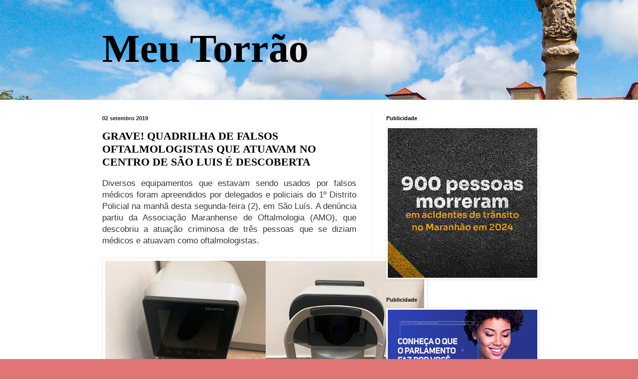

--- FILE ---
content_type: text/html; charset=UTF-8
request_url: https://www.meutorrao.com.br/2019/09/grave-quadrilha-de-falsos.html
body_size: 18911
content:
<!DOCTYPE html>
<html class='v2' dir='ltr' lang='pt-BR' xmlns='http://www.w3.org/1999/xhtml' xmlns:b='http://www.google.com/2005/gml/b' xmlns:data='http://www.google.com/2005/gml/data' xmlns:expr='http://www.google.com/2005/gml/expr'>
<head>
<link href='https://www.blogger.com/static/v1/widgets/335934321-css_bundle_v2.css' rel='stylesheet' type='text/css'/>
<script async='async' data-ad-client='ca-pub-1813937943347557' src='https://pagead2.googlesyndication.com/pagead/js/adsbygoogle.js'></script>
<meta content='width=1100' name='viewport'/>
<meta content='text/html; charset=UTF-8' http-equiv='Content-Type'/>
<meta content='blogger' name='generator'/>
<link href='https://www.meutorrao.com.br/favicon.ico' rel='icon' type='image/x-icon'/>
<link href='https://www.meutorrao.com.br/2019/09/grave-quadrilha-de-falsos.html' rel='canonical'/>
<link rel="alternate" type="application/atom+xml" title="Meu Torrão - Atom" href="https://www.meutorrao.com.br/feeds/posts/default" />
<link rel="alternate" type="application/rss+xml" title="Meu Torrão - RSS" href="https://www.meutorrao.com.br/feeds/posts/default?alt=rss" />
<link rel="service.post" type="application/atom+xml" title="Meu Torrão - Atom" href="https://www.blogger.com/feeds/7024038403038230624/posts/default" />

<link rel="alternate" type="application/atom+xml" title="Meu Torrão - Atom" href="https://www.meutorrao.com.br/feeds/1102895787838683444/comments/default" />
<!--Can't find substitution for tag [blog.ieCssRetrofitLinks]-->
<link href='https://blogger.googleusercontent.com/img/b/R29vZ2xl/AVvXsEjUdDMPQY4LgV9usM5SwA-F3_92hHq8VVo3zT4qqBAmxWaz2CAMyl0i2taUTwdqaK0eojlqvliCgMiQjoeqPgZrme16tz0Im7qihCJ6t65C8yNdY8fD3l0YIh-tbnCdALwlHeQxrqCICU7S/s640/oticass.jpg' rel='image_src'/>
<meta content='https://www.meutorrao.com.br/2019/09/grave-quadrilha-de-falsos.html' property='og:url'/>
<meta content='GRAVE! QUADRILHA DE FALSOS OFTALMOLOGISTAS QUE ATUAVAM NO CENTRO DE SÃO LUIS É DESCOBERTA' property='og:title'/>
<meta content=' Diversos equipamentos que estavam sendo usados por falsos médicos foram apreendidos por delegados e policiais do 1º Distrito Policial na ma...' property='og:description'/>
<meta content='https://blogger.googleusercontent.com/img/b/R29vZ2xl/AVvXsEjUdDMPQY4LgV9usM5SwA-F3_92hHq8VVo3zT4qqBAmxWaz2CAMyl0i2taUTwdqaK0eojlqvliCgMiQjoeqPgZrme16tz0Im7qihCJ6t65C8yNdY8fD3l0YIh-tbnCdALwlHeQxrqCICU7S/w1200-h630-p-k-no-nu/oticass.jpg' property='og:image'/>
<title>Meu Torrão: GRAVE! QUADRILHA DE FALSOS OFTALMOLOGISTAS QUE ATUAVAM NO CENTRO DE SÃO LUIS É DESCOBERTA</title>
<style id='page-skin-1' type='text/css'><!--
/*
-----------------------------------------------
Blogger Template Style
Name:     Simple
Designer: Blogger
URL:      www.blogger.com
----------------------------------------------- */
/* Variable definitions
====================
<Variable name="keycolor" description="Main Color" type="color" default="#66bbdd"/>
<Group description="Page Text" selector="body">
<Variable name="body.font" description="Font" type="font"
default="normal normal 12px Arial, Tahoma, Helvetica, FreeSans, sans-serif"/>
<Variable name="body.text.color" description="Text Color" type="color" default="#222222"/>
</Group>
<Group description="Backgrounds" selector=".body-fauxcolumns-outer">
<Variable name="body.background.color" description="Outer Background" type="color" default="#66bbdd"/>
<Variable name="content.background.color" description="Main Background" type="color" default="#ffffff"/>
<Variable name="header.background.color" description="Header Background" type="color" default="transparent"/>
</Group>
<Group description="Links" selector=".main-outer">
<Variable name="link.color" description="Link Color" type="color" default="#2288bb"/>
<Variable name="link.visited.color" description="Visited Color" type="color" default="#888888"/>
<Variable name="link.hover.color" description="Hover Color" type="color" default="#33aaff"/>
</Group>
<Group description="Blog Title" selector=".header h1">
<Variable name="header.font" description="Font" type="font"
default="normal normal 60px Arial, Tahoma, Helvetica, FreeSans, sans-serif"/>
<Variable name="header.text.color" description="Title Color" type="color" default="#3399bb" />
</Group>
<Group description="Blog Description" selector=".header .description">
<Variable name="description.text.color" description="Description Color" type="color"
default="#777777" />
</Group>
<Group description="Tabs Text" selector=".tabs-inner .widget li a">
<Variable name="tabs.font" description="Font" type="font"
default="normal normal 14px Arial, Tahoma, Helvetica, FreeSans, sans-serif"/>
<Variable name="tabs.text.color" description="Text Color" type="color" default="#999999"/>
<Variable name="tabs.selected.text.color" description="Selected Color" type="color" default="#000000"/>
</Group>
<Group description="Tabs Background" selector=".tabs-outer .PageList">
<Variable name="tabs.background.color" description="Background Color" type="color" default="#f5f5f5"/>
<Variable name="tabs.selected.background.color" description="Selected Color" type="color" default="#eeeeee"/>
</Group>
<Group description="Post Title" selector="h3.post-title, .comments h4">
<Variable name="post.title.font" description="Font" type="font"
default="normal normal 22px Arial, Tahoma, Helvetica, FreeSans, sans-serif"/>
</Group>
<Group description="Date Header" selector=".date-header">
<Variable name="date.header.color" description="Text Color" type="color"
default="#000000"/>
<Variable name="date.header.background.color" description="Background Color" type="color"
default="transparent"/>
<Variable name="date.header.font" description="Text Font" type="font"
default="normal bold 11px Arial, Tahoma, Helvetica, FreeSans, sans-serif"/>
<Variable name="date.header.padding" description="Date Header Padding" type="string" default="inherit"/>
<Variable name="date.header.letterspacing" description="Date Header Letter Spacing" type="string" default="inherit"/>
<Variable name="date.header.margin" description="Date Header Margin" type="string" default="inherit"/>
</Group>
<Group description="Post Footer" selector=".post-footer">
<Variable name="post.footer.text.color" description="Text Color" type="color" default="#666666"/>
<Variable name="post.footer.background.color" description="Background Color" type="color"
default="#f9f9f9"/>
<Variable name="post.footer.border.color" description="Shadow Color" type="color" default="#eeeeee"/>
</Group>
<Group description="Gadgets" selector="h2">
<Variable name="widget.title.font" description="Title Font" type="font"
default="normal bold 11px Arial, Tahoma, Helvetica, FreeSans, sans-serif"/>
<Variable name="widget.title.text.color" description="Title Color" type="color" default="#000000"/>
<Variable name="widget.alternate.text.color" description="Alternate Color" type="color" default="#999999"/>
</Group>
<Group description="Images" selector=".main-inner">
<Variable name="image.background.color" description="Background Color" type="color" default="#ffffff"/>
<Variable name="image.border.color" description="Border Color" type="color" default="#eeeeee"/>
<Variable name="image.text.color" description="Caption Text Color" type="color" default="#000000"/>
</Group>
<Group description="Accents" selector=".content-inner">
<Variable name="body.rule.color" description="Separator Line Color" type="color" default="#eeeeee"/>
<Variable name="tabs.border.color" description="Tabs Border Color" type="color" default="#f2f2f2"/>
</Group>
<Variable name="body.background" description="Body Background" type="background"
color="#e07575" default="$(color) none repeat scroll top left"/>
<Variable name="body.background.override" description="Body Background Override" type="string" default=""/>
<Variable name="body.background.gradient.cap" description="Body Gradient Cap" type="url"
default="url(https://resources.blogblog.com/blogblog/data/1kt/simple/gradients_light.png)"/>
<Variable name="body.background.gradient.tile" description="Body Gradient Tile" type="url"
default="url(https://resources.blogblog.com/blogblog/data/1kt/simple/body_gradient_tile_light.png)"/>
<Variable name="content.background.color.selector" description="Content Background Color Selector" type="string" default=".content-inner"/>
<Variable name="content.padding" description="Content Padding" type="length" default="10px" min="0" max="100px"/>
<Variable name="content.padding.horizontal" description="Content Horizontal Padding" type="length" default="0" min="0" max="100px"/>
<Variable name="content.shadow.spread" description="Content Shadow Spread" type="length" default="40px" min="0" max="100px"/>
<Variable name="content.shadow.spread.webkit" description="Content Shadow Spread (WebKit)" type="length" default="5px" min="0" max="100px"/>
<Variable name="content.shadow.spread.ie" description="Content Shadow Spread (IE)" type="length" default="10px" min="0" max="100px"/>
<Variable name="main.border.width" description="Main Border Width" type="length" default="0" min="0" max="10px"/>
<Variable name="header.background.gradient" description="Header Gradient" type="url" default="none"/>
<Variable name="header.shadow.offset.left" description="Header Shadow Offset Left" type="length" default="-1px" min="-50px" max="50px"/>
<Variable name="header.shadow.offset.top" description="Header Shadow Offset Top" type="length" default="-1px" min="-50px" max="50px"/>
<Variable name="header.shadow.spread" description="Header Shadow Spread" type="length" default="1px" min="0" max="100px"/>
<Variable name="header.padding" description="Header Padding" type="length" default="30px" min="0" max="100px"/>
<Variable name="header.border.size" description="Header Border Size" type="length" default="1px" min="0" max="10px"/>
<Variable name="header.bottom.border.size" description="Header Bottom Border Size" type="length" default="0" min="0" max="10px"/>
<Variable name="header.border.horizontalsize" description="Header Horizontal Border Size" type="length" default="0" min="0" max="10px"/>
<Variable name="description.text.size" description="Description Text Size" type="string" default="140%"/>
<Variable name="tabs.margin.top" description="Tabs Margin Top" type="length" default="0" min="0" max="100px"/>
<Variable name="tabs.margin.side" description="Tabs Side Margin" type="length" default="30px" min="0" max="100px"/>
<Variable name="tabs.background.gradient" description="Tabs Background Gradient" type="url"
default="url(https://resources.blogblog.com/blogblog/data/1kt/simple/gradients_light.png)"/>
<Variable name="tabs.border.width" description="Tabs Border Width" type="length" default="1px" min="0" max="10px"/>
<Variable name="tabs.bevel.border.width" description="Tabs Bevel Border Width" type="length" default="1px" min="0" max="10px"/>
<Variable name="post.margin.bottom" description="Post Bottom Margin" type="length" default="25px" min="0" max="100px"/>
<Variable name="image.border.small.size" description="Image Border Small Size" type="length" default="2px" min="0" max="10px"/>
<Variable name="image.border.large.size" description="Image Border Large Size" type="length" default="5px" min="0" max="10px"/>
<Variable name="page.width.selector" description="Page Width Selector" type="string" default=".region-inner"/>
<Variable name="page.width" description="Page Width" type="string" default="auto"/>
<Variable name="main.section.margin" description="Main Section Margin" type="length" default="15px" min="0" max="100px"/>
<Variable name="main.padding" description="Main Padding" type="length" default="15px" min="0" max="100px"/>
<Variable name="main.padding.top" description="Main Padding Top" type="length" default="30px" min="0" max="100px"/>
<Variable name="main.padding.bottom" description="Main Padding Bottom" type="length" default="30px" min="0" max="100px"/>
<Variable name="paging.background"
color="#ffffff"
description="Background of blog paging area" type="background"
default="transparent none no-repeat scroll top center"/>
<Variable name="footer.bevel" description="Bevel border length of footer" type="length" default="0" min="0" max="10px"/>
<Variable name="mobile.background.overlay" description="Mobile Background Overlay" type="string"
default="transparent none repeat scroll top left"/>
<Variable name="mobile.background.size" description="Mobile Background Size" type="string" default="auto"/>
<Variable name="mobile.button.color" description="Mobile Button Color" type="color" default="#ffffff" />
<Variable name="startSide" description="Side where text starts in blog language" type="automatic" default="left"/>
<Variable name="endSide" description="Side where text ends in blog language" type="automatic" default="right"/>
*/
/* Content
----------------------------------------------- */
body {
font: normal normal 14px 'Times New Roman', Times, FreeSerif, serif;
color: #000000;
background: #e07575 url(https://blogger.googleusercontent.com/img/a/AVvXsEg7lTP7oc1RclprqbmPrZ5q_mbMeA2t1bhMg1qxg1on74xnZ-hndd5ozImLdGVk72mBHw5z8ftGXuv98tzDwm13NfLvNM9a3xlxPhmYUm6JTRGr_nD_NpHQpn7VNopJJK5RtpdcAHmiF_OH_21v2p2af_V5TXXetZ1BER-65_jAPos1Oz6PVwZ2jk0T=s1600) repeat scroll bottom left;
padding: 0 0 0 0;
background-attachment: scroll;
}
html body .content-outer {
min-width: 0;
max-width: 100%;
width: 100%;
}
h2 {
font-size: 22px;
}
a:link {
text-decoration:none;
color: #d83129;
}
a:visited {
text-decoration:none;
color: #959595;
}
a:hover {
text-decoration:underline;
color: #ff6047;
}
.body-fauxcolumn-outer .fauxcolumn-inner {
background: transparent none repeat scroll top left;
_background-image: none;
}
.body-fauxcolumn-outer .cap-top {
position: absolute;
z-index: 1;
height: 400px;
width: 100%;
}
.body-fauxcolumn-outer .cap-top .cap-left {
width: 100%;
background: transparent none repeat-x scroll top left;
_background-image: none;
}
.content-outer {
-moz-box-shadow: 0 0 0 rgba(0, 0, 0, .15);
-webkit-box-shadow: 0 0 0 rgba(0, 0, 0, .15);
-goog-ms-box-shadow: 0 0 0 #333333;
box-shadow: 0 0 0 rgba(0, 0, 0, .15);
margin-bottom: 1px;
}
.content-inner {
padding: 0 0;
}
.main-outer, .footer-outer {
background-color: #ffffff;
}
/* Header
----------------------------------------------- */
.header-outer {
background: rgba(92,92,92,0) none repeat-x scroll 0 -400px;
_background-image: none;
}
.Header h1 {
font: normal bold 80px 'Times New Roman', Times, FreeSerif, serif;
color: #000000;
text-shadow: 0 0 0 rgba(0, 0, 0, .2);
}
.Header h1 a {
color: #000000;
}
.Header .description {
font-size: 200%;
color: #878787;
}
.header-inner .Header .titlewrapper {
padding: 22px 30px;
}
.header-inner .Header .descriptionwrapper {
padding: 0 30px;
}
/* Tabs
----------------------------------------------- */
.tabs-inner .section:first-child {
border-top: 0 solid #dddddd;
}
.tabs-inner .section:first-child ul {
margin-top: -0;
border-top: 0 solid #dddddd;
border-left: 0 solid #dddddd;
border-right: 0 solid #dddddd;
}
.tabs-inner .widget ul {
background: #f9f9f9 none repeat-x scroll 0 -800px;
_background-image: none;
border-bottom: 0 solid #dddddd;
margin-top: 0;
margin-left: -0;
margin-right: -0;
}
.tabs-inner .widget li a {
display: inline-block;
padding: .6em 1em;
font: normal normal 20px Arial, Tahoma, Helvetica, FreeSans, sans-serif;
color: #a3a3a3;
border-left: 0 solid #ffffff;
border-right: 0 solid #dddddd;
}
.tabs-inner .widget li:first-child a {
border-left: none;
}
.tabs-inner .widget li.selected a, .tabs-inner .widget li a:hover {
color: #000000;
background-color: #f2f2f2;
text-decoration: none;
}
/* Columns
----------------------------------------------- */
.main-outer {
border-top: 1px solid #f2f2f2;
}
.fauxcolumn-left-outer .fauxcolumn-inner {
border-right: 1px solid #f2f2f2;
}
.fauxcolumn-right-outer .fauxcolumn-inner {
border-left: 1px solid #f2f2f2;
}
/* Headings
----------------------------------------------- */
div.widget > h2,
div.widget h2.title {
margin: 0 0 1em 0;
font: normal bold 11px Arial, Tahoma, Helvetica, FreeSans, sans-serif;
color: #000000;
}
/* Widgets
----------------------------------------------- */
.widget .zippy {
color: #a3a3a3;
text-shadow: 2px 2px 1px rgba(0, 0, 0, .1);
}
.widget .popular-posts ul {
list-style: none;
}
/* Posts
----------------------------------------------- */
h2.date-header {
font: normal bold 11px Arial, Tahoma, Helvetica, FreeSans, sans-serif;
}
.date-header span {
background-color: rgba(92,92,92,0);
color: #222222;
padding: inherit;
letter-spacing: inherit;
margin: inherit;
}
.main-inner {
padding-top: 30px;
padding-bottom: 30px;
}
.main-inner .column-center-inner {
padding: 0 15px;
}
.main-inner .column-center-inner .section {
margin: 0 15px;
}
.post {
margin: 0 0 25px 0;
}
h3.post-title, .comments h4 {
font: normal bold 22px 'Times New Roman', Times, FreeSerif, serif;
margin: .75em 0 0;
}
.post-body {
font-size: 110%;
line-height: 1.4;
position: relative;
}
.post-body img, .post-body .tr-caption-container, .Profile img, .Image img,
.BlogList .item-thumbnail img {
padding: 2px;
background: #ffffff;
border: 1px solid #f2f2f2;
-moz-box-shadow: 1px 1px 5px rgba(0, 0, 0, .1);
-webkit-box-shadow: 1px 1px 5px rgba(0, 0, 0, .1);
box-shadow: 1px 1px 5px rgba(0, 0, 0, .1);
}
.post-body img, .post-body .tr-caption-container {
padding: 5px;
}
.post-body .tr-caption-container {
color: #222222;
}
.post-body .tr-caption-container img {
padding: 0;
background: transparent;
border: none;
-moz-box-shadow: 0 0 0 rgba(0, 0, 0, .1);
-webkit-box-shadow: 0 0 0 rgba(0, 0, 0, .1);
box-shadow: 0 0 0 rgba(0, 0, 0, .1);
}
.post-header {
margin: 0 0 1.5em;
line-height: 1.6;
font-size: 90%;
}
.post-footer {
margin: 20px -2px 0;
padding: 5px 10px;
color: #7a7a7a;
background-color: #fdfdfd;
border-bottom: 1px solid #f2f2f2;
line-height: 1.6;
font-size: 90%;
}
#comments .comment-author {
padding-top: 1.5em;
border-top: 1px solid #f2f2f2;
background-position: 0 1.5em;
}
#comments .comment-author:first-child {
padding-top: 0;
border-top: none;
}
.avatar-image-container {
margin: .2em 0 0;
}
#comments .avatar-image-container img {
border: 1px solid #f2f2f2;
}
/* Comments
----------------------------------------------- */
.comments .comments-content .icon.blog-author {
background-repeat: no-repeat;
background-image: url([data-uri]);
}
.comments .comments-content .loadmore a {
border-top: 1px solid #a3a3a3;
border-bottom: 1px solid #a3a3a3;
}
.comments .comment-thread.inline-thread {
background-color: #fdfdfd;
}
.comments .continue {
border-top: 2px solid #a3a3a3;
}
/* Accents
---------------------------------------------- */
.section-columns td.columns-cell {
border-left: 1px solid #f2f2f2;
}
.blog-pager {
background: transparent none no-repeat scroll top center;
}
.blog-pager-older-link, .home-link,
.blog-pager-newer-link {
background-color: #ffffff;
padding: 5px;
}
.footer-outer {
border-top: 0 dashed #bbbbbb;
}
/* Mobile
----------------------------------------------- */
body.mobile  {
background-size: auto;
}
.mobile .body-fauxcolumn-outer {
background: transparent none repeat scroll top left;
}
.mobile .body-fauxcolumn-outer .cap-top {
background-size: 100% auto;
}
.mobile .content-outer {
-webkit-box-shadow: 0 0 3px rgba(0, 0, 0, .15);
box-shadow: 0 0 3px rgba(0, 0, 0, .15);
}
.mobile .tabs-inner .widget ul {
margin-left: 0;
margin-right: 0;
}
.mobile .post {
margin: 0;
}
.mobile .main-inner .column-center-inner .section {
margin: 0;
}
.mobile .date-header span {
padding: 0.1em 10px;
margin: 0 -10px;
}
.mobile h3.post-title {
margin: 0;
}
.mobile .blog-pager {
background: transparent none no-repeat scroll top center;
}
.mobile .footer-outer {
border-top: none;
}
.mobile .main-inner, .mobile .footer-inner {
background-color: #ffffff;
}
.mobile-index-contents {
color: #000000;
}
.mobile-link-button {
background-color: #d83129;
}
.mobile-link-button a:link, .mobile-link-button a:visited {
color: #ffffff;
}
.mobile .tabs-inner .section:first-child {
border-top: none;
}
.mobile .tabs-inner .PageList .widget-content {
background-color: #f2f2f2;
color: #000000;
border-top: 0 solid #dddddd;
border-bottom: 0 solid #dddddd;
}
.mobile .tabs-inner .PageList .widget-content .pagelist-arrow {
border-left: 1px solid #dddddd;
}

--></style>
<script async='async' data-ad-client='ca-pub-7504980309448565' src='https://pagead2.googlesyndication.com/pagead/js/adsbygoogle.js'></script>
<style id='template-skin-1' type='text/css'><!--
body {
min-width: 930px;
}
.content-outer, .content-fauxcolumn-outer, .region-inner {
min-width: 930px;
max-width: 930px;
_width: 930px;
}
.main-inner .columns {
padding-left: 0px;
padding-right: 360px;
}
.main-inner .fauxcolumn-center-outer {
left: 0px;
right: 360px;
/* IE6 does not respect left and right together */
_width: expression(this.parentNode.offsetWidth -
parseInt("0px") -
parseInt("360px") + 'px');
}
.main-inner .fauxcolumn-left-outer {
width: 0px;
}
.main-inner .fauxcolumn-right-outer {
width: 360px;
}
.main-inner .column-left-outer {
width: 0px;
right: 100%;
margin-left: -0px;
}
.main-inner .column-right-outer {
width: 360px;
margin-right: -360px;
}
#layout {
min-width: 0;
}
#layout .content-outer {
min-width: 0;
width: 800px;
}
#layout .region-inner {
min-width: 0;
width: auto;
}
body#layout div.add_widget {
padding: 8px;
}
body#layout div.add_widget a {
margin-left: 32px;
}
--></style>
<style>
    body {background-image:url(https\:\/\/blogger.googleusercontent.com\/img\/a\/AVvXsEg7lTP7oc1RclprqbmPrZ5q_mbMeA2t1bhMg1qxg1on74xnZ-hndd5ozImLdGVk72mBHw5z8ftGXuv98tzDwm13NfLvNM9a3xlxPhmYUm6JTRGr_nD_NpHQpn7VNopJJK5RtpdcAHmiF_OH_21v2p2af_V5TXXetZ1BER-65_jAPos1Oz6PVwZ2jk0T=s1600);}
    
@media (max-width: 200px) { body {background-image:url(https\:\/\/blogger.googleusercontent.com\/img\/a\/AVvXsEg7lTP7oc1RclprqbmPrZ5q_mbMeA2t1bhMg1qxg1on74xnZ-hndd5ozImLdGVk72mBHw5z8ftGXuv98tzDwm13NfLvNM9a3xlxPhmYUm6JTRGr_nD_NpHQpn7VNopJJK5RtpdcAHmiF_OH_21v2p2af_V5TXXetZ1BER-65_jAPos1Oz6PVwZ2jk0T=w200);}}
@media (max-width: 400px) and (min-width: 201px) { body {background-image:url(https\:\/\/blogger.googleusercontent.com\/img\/a\/AVvXsEg7lTP7oc1RclprqbmPrZ5q_mbMeA2t1bhMg1qxg1on74xnZ-hndd5ozImLdGVk72mBHw5z8ftGXuv98tzDwm13NfLvNM9a3xlxPhmYUm6JTRGr_nD_NpHQpn7VNopJJK5RtpdcAHmiF_OH_21v2p2af_V5TXXetZ1BER-65_jAPos1Oz6PVwZ2jk0T=w400);}}
@media (max-width: 800px) and (min-width: 401px) { body {background-image:url(https\:\/\/blogger.googleusercontent.com\/img\/a\/AVvXsEg7lTP7oc1RclprqbmPrZ5q_mbMeA2t1bhMg1qxg1on74xnZ-hndd5ozImLdGVk72mBHw5z8ftGXuv98tzDwm13NfLvNM9a3xlxPhmYUm6JTRGr_nD_NpHQpn7VNopJJK5RtpdcAHmiF_OH_21v2p2af_V5TXXetZ1BER-65_jAPos1Oz6PVwZ2jk0T=w800);}}
@media (max-width: 1200px) and (min-width: 801px) { body {background-image:url(https\:\/\/blogger.googleusercontent.com\/img\/a\/AVvXsEg7lTP7oc1RclprqbmPrZ5q_mbMeA2t1bhMg1qxg1on74xnZ-hndd5ozImLdGVk72mBHw5z8ftGXuv98tzDwm13NfLvNM9a3xlxPhmYUm6JTRGr_nD_NpHQpn7VNopJJK5RtpdcAHmiF_OH_21v2p2af_V5TXXetZ1BER-65_jAPos1Oz6PVwZ2jk0T=w1200);}}
/* Last tag covers anything over one higher than the previous max-size cap. */
@media (min-width: 1201px) { body {background-image:url(https\:\/\/blogger.googleusercontent.com\/img\/a\/AVvXsEg7lTP7oc1RclprqbmPrZ5q_mbMeA2t1bhMg1qxg1on74xnZ-hndd5ozImLdGVk72mBHw5z8ftGXuv98tzDwm13NfLvNM9a3xlxPhmYUm6JTRGr_nD_NpHQpn7VNopJJK5RtpdcAHmiF_OH_21v2p2af_V5TXXetZ1BER-65_jAPos1Oz6PVwZ2jk0T=w1600);}}
  </style>
<link href='https://www.blogger.com/dyn-css/authorization.css?targetBlogID=7024038403038230624&amp;zx=12da3359-980b-437c-82f8-1d910cd261be' media='none' onload='if(media!=&#39;all&#39;)media=&#39;all&#39;' rel='stylesheet'/><noscript><link href='https://www.blogger.com/dyn-css/authorization.css?targetBlogID=7024038403038230624&amp;zx=12da3359-980b-437c-82f8-1d910cd261be' rel='stylesheet'/></noscript>
<meta name='google-adsense-platform-account' content='ca-host-pub-1556223355139109'/>
<meta name='google-adsense-platform-domain' content='blogspot.com'/>

</head>
<body class='loading'>
<div class='navbar no-items section' id='navbar' name='Navbar'>
</div>
<div class='body-fauxcolumns'>
<div class='fauxcolumn-outer body-fauxcolumn-outer'>
<div class='cap-top'>
<div class='cap-left'></div>
<div class='cap-right'></div>
</div>
<div class='fauxborder-left'>
<div class='fauxborder-right'></div>
<div class='fauxcolumn-inner'>
</div>
</div>
<div class='cap-bottom'>
<div class='cap-left'></div>
<div class='cap-right'></div>
</div>
</div>
</div>
<div class='content'>
<div class='content-fauxcolumns'>
<div class='fauxcolumn-outer content-fauxcolumn-outer'>
<div class='cap-top'>
<div class='cap-left'></div>
<div class='cap-right'></div>
</div>
<div class='fauxborder-left'>
<div class='fauxborder-right'></div>
<div class='fauxcolumn-inner'>
</div>
</div>
<div class='cap-bottom'>
<div class='cap-left'></div>
<div class='cap-right'></div>
</div>
</div>
</div>
<div class='content-outer'>
<div class='content-cap-top cap-top'>
<div class='cap-left'></div>
<div class='cap-right'></div>
</div>
<div class='fauxborder-left content-fauxborder-left'>
<div class='fauxborder-right content-fauxborder-right'></div>
<div class='content-inner'>
<header>
<div class='header-outer'>
<div class='header-cap-top cap-top'>
<div class='cap-left'></div>
<div class='cap-right'></div>
</div>
<div class='fauxborder-left header-fauxborder-left'>
<div class='fauxborder-right header-fauxborder-right'></div>
<div class='region-inner header-inner'>
<div class='header section' id='header' name='Cabeçalho'><div class='widget Header' data-version='1' id='Header1'>
<div id='header-inner'>
<div class='titlewrapper'>
<h1 class='title'>
<a href='https://www.meutorrao.com.br/'>
Meu Torrão
</a>
</h1>
</div>
<div class='descriptionwrapper'>
<p class='description'><span>
</span></p>
</div>
</div>
</div></div>
</div>
</div>
<div class='header-cap-bottom cap-bottom'>
<div class='cap-left'></div>
<div class='cap-right'></div>
</div>
</div>
</header>
<div class='tabs-outer'>
<div class='tabs-cap-top cap-top'>
<div class='cap-left'></div>
<div class='cap-right'></div>
</div>
<div class='fauxborder-left tabs-fauxborder-left'>
<div class='fauxborder-right tabs-fauxborder-right'></div>
<div class='region-inner tabs-inner'>
<div class='tabs no-items section' id='crosscol' name='Entre colunas'></div>
<div class='tabs no-items section' id='crosscol-overflow' name='Cross-Column 2'></div>
</div>
</div>
<div class='tabs-cap-bottom cap-bottom'>
<div class='cap-left'></div>
<div class='cap-right'></div>
</div>
</div>
<div class='main-outer'>
<div class='main-cap-top cap-top'>
<div class='cap-left'></div>
<div class='cap-right'></div>
</div>
<div class='fauxborder-left main-fauxborder-left'>
<div class='fauxborder-right main-fauxborder-right'></div>
<div class='region-inner main-inner'>
<div class='columns fauxcolumns'>
<div class='fauxcolumn-outer fauxcolumn-center-outer'>
<div class='cap-top'>
<div class='cap-left'></div>
<div class='cap-right'></div>
</div>
<div class='fauxborder-left'>
<div class='fauxborder-right'></div>
<div class='fauxcolumn-inner'>
</div>
</div>
<div class='cap-bottom'>
<div class='cap-left'></div>
<div class='cap-right'></div>
</div>
</div>
<div class='fauxcolumn-outer fauxcolumn-left-outer'>
<div class='cap-top'>
<div class='cap-left'></div>
<div class='cap-right'></div>
</div>
<div class='fauxborder-left'>
<div class='fauxborder-right'></div>
<div class='fauxcolumn-inner'>
</div>
</div>
<div class='cap-bottom'>
<div class='cap-left'></div>
<div class='cap-right'></div>
</div>
</div>
<div class='fauxcolumn-outer fauxcolumn-right-outer'>
<div class='cap-top'>
<div class='cap-left'></div>
<div class='cap-right'></div>
</div>
<div class='fauxborder-left'>
<div class='fauxborder-right'></div>
<div class='fauxcolumn-inner'>
</div>
</div>
<div class='cap-bottom'>
<div class='cap-left'></div>
<div class='cap-right'></div>
</div>
</div>
<!-- corrects IE6 width calculation -->
<div class='columns-inner'>
<div class='column-center-outer'>
<div class='column-center-inner'>
<div class='main section' id='main' name='Principal'><div class='widget Blog' data-version='1' id='Blog1'>
<div class='blog-posts hfeed'>

          <div class="date-outer">
        
<h2 class='date-header'><span>02 setembro 2019</span></h2>

          <div class="date-posts">
        
<div class='post-outer'>
<div class='post hentry uncustomized-post-template' itemprop='blogPost' itemscope='itemscope' itemtype='http://schema.org/BlogPosting'>
<meta content='https://blogger.googleusercontent.com/img/b/R29vZ2xl/AVvXsEjUdDMPQY4LgV9usM5SwA-F3_92hHq8VVo3zT4qqBAmxWaz2CAMyl0i2taUTwdqaK0eojlqvliCgMiQjoeqPgZrme16tz0Im7qihCJ6t65C8yNdY8fD3l0YIh-tbnCdALwlHeQxrqCICU7S/s640/oticass.jpg' itemprop='image_url'/>
<meta content='7024038403038230624' itemprop='blogId'/>
<meta content='1102895787838683444' itemprop='postId'/>
<a name='1102895787838683444'></a>
<h3 class='post-title entry-title' itemprop='name'>
GRAVE! QUADRILHA DE FALSOS OFTALMOLOGISTAS QUE ATUAVAM NO CENTRO DE SÃO LUIS É DESCOBERTA
</h3>
<div class='post-header'>
<div class='post-header-line-1'></div>
</div>
<div class='post-body entry-content' id='post-body-1102895787838683444' itemprop='description articleBody'>
<div style="-webkit-text-stroke-width: 0px; background-color: white; color: #383838; font-family: &quot;Times New Roman&quot;, Times, FreeSerif, serif; font-size: 16.5px; font-style: normal; font-variant-caps: normal; font-variant-ligatures: normal; font-weight: 400; letter-spacing: normal; orphans: 2; text-align: justify; text-decoration-color: initial; text-decoration-style: initial; text-indent: 0px; text-transform: none; white-space: normal; widows: 2; word-spacing: 0px;">
<span style="font-family: Verdana, sans-serif;">Diversos equipamentos que estavam sendo usados por falsos médicos foram apreendidos por delegados e policiais do 1º Distrito Policial na manhã desta segunda-feira (2), em São Luís. A denúncia partiu da Associação Maranhense de Oftalmologia (AMO), que descobriu a atuação criminosa de três pessoas que se diziam médicos e atuavam como oftalmologistas.</span></div>
<div style="-webkit-text-stroke-width: 0px; background-color: white; color: #383838; font-family: &quot;Times New Roman&quot;, Times, FreeSerif, serif; font-size: 16.5px; font-style: normal; font-variant-caps: normal; font-variant-ligatures: normal; font-weight: 400; letter-spacing: normal; orphans: 2; text-align: justify; text-decoration-color: initial; text-decoration-style: initial; text-indent: 0px; text-transform: none; white-space: normal; widows: 2; word-spacing: 0px;">
<span style="font-family: Verdana, sans-serif;"><br /></span></div>
<table align="center" cellpadding="0" cellspacing="0" class="tr-caption-container" style="margin-left: auto; margin-right: auto; text-align: center;"><tbody>
<tr><td style="text-align: center;"><a href="https://blogger.googleusercontent.com/img/b/R29vZ2xl/AVvXsEjUdDMPQY4LgV9usM5SwA-F3_92hHq8VVo3zT4qqBAmxWaz2CAMyl0i2taUTwdqaK0eojlqvliCgMiQjoeqPgZrme16tz0Im7qihCJ6t65C8yNdY8fD3l0YIh-tbnCdALwlHeQxrqCICU7S/s1600/oticass.jpg" imageanchor="1" style="margin-left: auto; margin-right: auto;"><img border="0" data-original-height="1074" data-original-width="1600" height="428" src="https://blogger.googleusercontent.com/img/b/R29vZ2xl/AVvXsEjUdDMPQY4LgV9usM5SwA-F3_92hHq8VVo3zT4qqBAmxWaz2CAMyl0i2taUTwdqaK0eojlqvliCgMiQjoeqPgZrme16tz0Im7qihCJ6t65C8yNdY8fD3l0YIh-tbnCdALwlHeQxrqCICU7S/s640/oticass.jpg" width="640" /></a></td></tr>
<tr><td class="tr-caption" style="text-align: center;">Os equipamentos que foram apreendidos</td></tr>
</tbody></table>
<div style="text-align: justify;">
<span style="font-family: verdana, sans-serif;">Os falsos médicos atendiam a população nas instalações de uma Igreja no centro da cidade. O caso chegou ao conhecimento da polícia após atuação profícua do corpo jurídico do escritório Anna Graziella Neiva Advocacia.&nbsp;</span></div>
<span style="font-family: verdana, sans-serif;"><div style="-webkit-text-stroke-width: 0px; background-color: white; color: #383838; font-family: &quot;Times New Roman&quot;, Times, FreeSerif, serif; font-size: 16.5px; font-style: normal; font-variant-caps: normal; font-variant-ligatures: normal; font-weight: 400; letter-spacing: normal; orphans: 2; text-align: justify; text-decoration-color: initial; text-decoration-style: initial; text-indent: 0px; text-transform: none; white-space: normal; widows: 2; word-spacing: 0px;">
<br /></div>
</span><div style="-webkit-text-stroke-width: 0px; background-color: white; color: #383838; font-family: &quot;Times New Roman&quot;, Times, FreeSerif, serif; font-size: 16.5px; font-style: normal; font-variant-caps: normal; font-variant-ligatures: normal; font-weight: 400; letter-spacing: normal; orphans: 2; text-align: justify; text-decoration-color: initial; text-decoration-style: initial; text-indent: 0px; text-transform: none; white-space: normal; widows: 2; word-spacing: 0px;">
<span style="font-family: verdana, sans-serif;">Conforme o escritório, desde o mês de julho a Associação Maranhense de Oftalmologia vinha recebendo denúncias de que falsos médicos estavam desempenhando a função de oftalmologistas nos bairros São Francisco e Centro. Essas pessoas não têm formação médica, razão pela qual não podem se apresentar como oftalmologistas por não possuírem CRM, ou seja, não cursaram Medicina.&nbsp;</span></div>
<b></b><i></i><u></u><sub></sub><sup></sup><strike></strike><br />
<table align="center" cellpadding="0" cellspacing="0" class="tr-caption-container" style="margin-left: auto; margin-right: auto; text-align: center;"><tbody>
<tr><td style="text-align: center;"><a href="https://blogger.googleusercontent.com/img/b/R29vZ2xl/AVvXsEi01FB7BQ01w8P3f1WFDoz-tZ-fVpcCEEzkWECYJ7HEBqVEoRamzq4q5X-VerIcsrKbePtd1nXJTYuYQfkd80sd_gcY_QP_99k8RuLvWBQ7FVFDgMOJCGcvxz4v7d2iwAL5I3_Ls-X7jQ_w/s1600/oticasss.jpg" imageanchor="1" style="margin-left: auto; margin-right: auto;"><img border="0" data-original-height="892" data-original-width="1600" height="356" src="https://blogger.googleusercontent.com/img/b/R29vZ2xl/AVvXsEi01FB7BQ01w8P3f1WFDoz-tZ-fVpcCEEzkWECYJ7HEBqVEoRamzq4q5X-VerIcsrKbePtd1nXJTYuYQfkd80sd_gcY_QP_99k8RuLvWBQ7FVFDgMOJCGcvxz4v7d2iwAL5I3_Ls-X7jQ_w/s640/oticasss.jpg" width="640" /></a></td></tr>
<tr><td class="tr-caption" style="text-align: center;">Os equipamentos que foram apreendidos</td></tr>
</tbody></table>
<div style="text-align: justify;">
<span style="font-family: verdana, sans-serif;">A AMO contatou o escritório para a atuação jurídica e apuradas as denúncias, o escritório entrou em contato com a Superintendência de Polícia da Capital e com os delegados do 1º DP, Drs. Walter Carlito e Luigi Conte, responsáveis pela área do Parque do Bom Menino. Os delegados averiguaram as denúncias e agiram contundentemente em uma operação extremamente exitosa.&nbsp;</span></div>
<br class="Apple-interchange-newline" />
<b></b><i></i><u></u><sub></sub><sup></sup><strike></strike><div class="separator" style="-webkit-text-stroke-width: 0px; background-color: white; clear: both; color: #383838; font-family: &quot;Times New Roman&quot;, Times, FreeSerif, serif; font-size: 16.5px; font-style: normal; font-variant-caps: normal; font-variant-ligatures: normal; font-weight: 400; letter-spacing: normal; orphans: 2; text-align: center; text-decoration-color: initial; text-decoration-style: initial; text-indent: 0px; text-transform: none; white-space: normal; widows: 2; word-spacing: 0px;">
<a href="https://blogger.googleusercontent.com/img/b/R29vZ2xl/AVvXsEjvdhbLpOP7W5KZOm2TiAGHaeAKsCkwUbfqsajFUgr-gS5Z1UxLKOWUoXyK4K2gD3QEMiF3-3N4xGr3PWRtjv7c8eTNS2sgEv7G-RH9L6KnaOcFm32TxAiZuQ9rbKQNott8MJyyH6hhh8I/s1600/oticas6.jpg" imageanchor="1" style="color: #8a8a8a; margin-left: 1em; margin-right: 1em; text-decoration: none;"><br class="Apple-interchange-newline" /><img border="0" data-original-height="1280" data-original-width="960" height="640" src="https://blogger.googleusercontent.com/img/b/R29vZ2xl/AVvXsEjvdhbLpOP7W5KZOm2TiAGHaeAKsCkwUbfqsajFUgr-gS5Z1UxLKOWUoXyK4K2gD3QEMiF3-3N4xGr3PWRtjv7c8eTNS2sgEv7G-RH9L6KnaOcFm32TxAiZuQ9rbKQNott8MJyyH6hhh8I/s640/oticas6.jpg" style="background: rgb(255, 255, 255); border: 1px solid rgb(238, 238, 238); box-shadow: rgba(0, 0, 0, 0.1) 1px 1px 5px; padding: 5px; position: relative;" width="480" /></a></div>
<div style="-webkit-text-stroke-width: 0px; background-color: white; color: #383838; font-family: &quot;Times New Roman&quot;, Times, FreeSerif, serif; font-size: 16.5px; font-style: normal; font-variant-caps: normal; font-variant-ligatures: normal; font-weight: 400; letter-spacing: normal; orphans: 2; text-align: justify; text-decoration-color: initial; text-decoration-style: initial; text-indent: 0px; text-transform: none; white-space: normal; widows: 2; word-spacing: 0px;">
<span style="font-family: verdana, sans-serif;"><br /></span></div>
<div style="-webkit-text-stroke-width: 0px; background-color: white; color: #383838; font-family: &quot;Times New Roman&quot;, Times, FreeSerif, serif; font-size: 16.5px; font-style: normal; font-variant-caps: normal; font-variant-ligatures: normal; font-weight: 400; letter-spacing: normal; orphans: 2; text-align: justify; text-decoration-color: initial; text-decoration-style: initial; text-indent: 0px; text-transform: none; white-space: normal; widows: 2; word-spacing: 0px;">
<span style="font-family: verdana, sans-serif;">Os falsos médicos atraem a população menos esclarecida e vulnerável com o apelo de que as &#8220;consultas&#8221; são gratuitas. Na verdade, estão sempre atrelados a alguma Ótica. Após o &#8220;atendimento&#8221; de fachada, os pacientes são pressionados a comprar óculos que custam entre R$ 500 a R$ 600.&nbsp;&nbsp;</span></div>
<div style="-webkit-text-stroke-width: 0px; background-color: white; color: #383838; font-family: &quot;Times New Roman&quot;, Times, FreeSerif, serif; font-size: 16.5px; font-style: normal; font-variant-caps: normal; font-variant-ligatures: normal; font-weight: 400; letter-spacing: normal; orphans: 2; text-align: justify; text-decoration-color: initial; text-decoration-style: initial; text-indent: 0px; text-transform: none; white-space: normal; widows: 2; word-spacing: 0px;">
<span style="font-family: verdana, sans-serif;"><br /></span><table align="center" cellpadding="0" cellspacing="0" class="tr-caption-container" style="background: rgb(255, 255, 255); border: 1px solid rgb(238, 238, 238); box-shadow: rgba(0, 0, 0, 0.1) 1px 1px 5px; color: #222222; margin-bottom: 0.5em; margin-left: auto; margin-right: auto; padding: 5px; position: relative; text-align: center;"><tbody>
<tr><td style="text-align: center;"><a href="https://blogger.googleusercontent.com/img/b/R29vZ2xl/AVvXsEj8_J84U9Bw_GMKg5CUs4FXyGVSF67fzQakEnHuTSSzYNqtR5X6JrTEZQn-vqp_2f_73R7Z2cX8Vaag3VWPo28X13UXcIY8CmayRJstqdTlNjHAe9rDvyZfwyl6Byefu9scRwHlI0zdXIs/s1600/oticas.jpg" imageanchor="1" style="color: #8a8a8a; margin-left: auto; margin-right: auto; text-decoration: none;"><img border="0" data-original-height="1272" data-original-width="1125" height="640" src="https://blogger.googleusercontent.com/img/b/R29vZ2xl/AVvXsEj8_J84U9Bw_GMKg5CUs4FXyGVSF67fzQakEnHuTSSzYNqtR5X6JrTEZQn-vqp_2f_73R7Z2cX8Vaag3VWPo28X13UXcIY8CmayRJstqdTlNjHAe9rDvyZfwyl6Byefu9scRwHlI0zdXIs/s640/oticas.jpg" style="background: transparent; border: none; box-shadow: rgba(0, 0, 0, 0.1) 0px 0px 0px; padding: 0px; position: relative;" width="566" /></a></td></tr>
<tr><td class="tr-caption" style="font-size: 13.2px; text-align: center;">Os óculos que eram vendidos</td></tr>
</tbody></table>
<span style="font-family: verdana, sans-serif;">Muitas vezes, os óculos nem são realmente necessários. O pior é que os pacientes acabam não procurando um profissional da Oftalmologia para uma verdadeira consulta, tirando a chance de serem diagnosticados, precocemente, com doenças graves que podem levar até mesmo à cegueira.&nbsp;</span></div>
<div style="-webkit-text-stroke-width: 0px; background-color: white; color: #383838; font-family: &quot;Times New Roman&quot;, Times, FreeSerif, serif; font-size: 16.5px; font-style: normal; font-variant-caps: normal; font-variant-ligatures: normal; font-weight: 400; letter-spacing: normal; orphans: 2; text-align: justify; text-decoration-color: initial; text-decoration-style: initial; text-indent: 0px; text-transform: none; white-space: normal; widows: 2; word-spacing: 0px;">
<span style="font-family: verdana, sans-serif;"><br /></span></div>
<div style="-webkit-text-stroke-width: 0px; background-color: white; color: #383838; font-family: &quot;Times New Roman&quot;, Times, FreeSerif, serif; font-size: 16.5px; font-style: normal; font-variant-caps: normal; font-variant-ligatures: normal; font-weight: 400; letter-spacing: normal; orphans: 2; text-align: justify; text-decoration-color: initial; text-decoration-style: initial; text-indent: 0px; text-transform: none; white-space: normal; widows: 2; word-spacing: 0px;">
<span style="font-family: verdana, sans-serif;">A prática tem ficado cada vez mais frequente e ousada e os impostores estão exercendo ilegalmente a Medicina não mais em bairros distantes ou no interior do Estado, mas também no centro da cidade. Por essa razão, a Associação Maranhense de Oftalmologia deu início a uma campanha de conscientização, para evitar que mais pessoas caiam no golpe.</span></div>
<br style="-webkit-text-stroke-width: 0px; background-color: white; color: #383838; font-family: &quot;Times New Roman&quot;, Times, FreeSerif, serif; font-size: 16.5px; font-style: normal; font-variant-caps: normal; font-variant-ligatures: normal; font-weight: 400; letter-spacing: normal; orphans: 2; text-align: start; text-decoration-color: initial; text-decoration-style: initial; text-indent: 0px; text-transform: none; white-space: normal; widows: 2; word-spacing: 0px;" /><span style="-webkit-text-stroke-width: 0px; background-color: white; color: #383838; display: inline !important; float: none; font-family: &quot;Times New Roman&quot;, Times, FreeSerif, serif; font-size: 16.5px; font-style: normal; font-variant-caps: normal; font-variant-ligatures: normal; font-weight: 400; letter-spacing: normal; orphans: 2; text-align: start; text-decoration-color: initial; text-decoration-style: initial; text-indent: 0px; text-transform: none; white-space: normal; widows: 2; word-spacing: 0px;">Por Pedro Michel</span><b></b><i></i><u></u><sub></sub><sup></sup><strike></strike>
<div style='clear: both;'></div>
</div>
<div class='post-footer'>
<div class='post-footer-line post-footer-line-1'>
<span class='post-author vcard'>
</span>
<span class='post-timestamp'>
on
<meta content='https://www.meutorrao.com.br/2019/09/grave-quadrilha-de-falsos.html' itemprop='url'/>
<a class='timestamp-link' href='https://www.meutorrao.com.br/2019/09/grave-quadrilha-de-falsos.html' rel='bookmark' title='permanent link'><abbr class='published' itemprop='datePublished' title='2019-09-02T21:08:00-03:00'>02 setembro</abbr></a>
</span>
<span class='post-comment-link'>
</span>
<span class='post-icons'>
</span>
<div class='post-share-buttons goog-inline-block'>
<a class='goog-inline-block share-button sb-email' href='https://www.blogger.com/share-post.g?blogID=7024038403038230624&postID=1102895787838683444&target=email' target='_blank' title='Enviar por e-mail'><span class='share-button-link-text'>Enviar por e-mail</span></a><a class='goog-inline-block share-button sb-blog' href='https://www.blogger.com/share-post.g?blogID=7024038403038230624&postID=1102895787838683444&target=blog' onclick='window.open(this.href, "_blank", "height=270,width=475"); return false;' target='_blank' title='Postar no blog!'><span class='share-button-link-text'>Postar no blog!</span></a><a class='goog-inline-block share-button sb-twitter' href='https://www.blogger.com/share-post.g?blogID=7024038403038230624&postID=1102895787838683444&target=twitter' target='_blank' title='Compartilhar no X'><span class='share-button-link-text'>Compartilhar no X</span></a><a class='goog-inline-block share-button sb-facebook' href='https://www.blogger.com/share-post.g?blogID=7024038403038230624&postID=1102895787838683444&target=facebook' onclick='window.open(this.href, "_blank", "height=430,width=640"); return false;' target='_blank' title='Compartilhar no Facebook'><span class='share-button-link-text'>Compartilhar no Facebook</span></a><a class='goog-inline-block share-button sb-pinterest' href='https://www.blogger.com/share-post.g?blogID=7024038403038230624&postID=1102895787838683444&target=pinterest' target='_blank' title='Compartilhar com o Pinterest'><span class='share-button-link-text'>Compartilhar com o Pinterest</span></a>
</div>
</div>
<div class='post-footer-line post-footer-line-2'>
<span class='post-labels'>
</span>
</div>
<div class='post-footer-line post-footer-line-3'>
<span class='post-location'>
</span>
</div>
</div>
</div>
<div class='comments' id='comments'>
<a name='comments'></a>
<h4>Nenhum comentário:</h4>
<div id='Blog1_comments-block-wrapper'>
<dl class='avatar-comment-indent' id='comments-block'>
</dl>
</div>
<p class='comment-footer'>
<div class='comment-form'>
<a name='comment-form'></a>
<h4 id='comment-post-message'>Postar um comentário</h4>
<p>
</p>
<a href='https://www.blogger.com/comment/frame/7024038403038230624?po=1102895787838683444&hl=pt-BR&saa=85391&origin=https://www.meutorrao.com.br' id='comment-editor-src'></a>
<iframe allowtransparency='true' class='blogger-iframe-colorize blogger-comment-from-post' frameborder='0' height='410px' id='comment-editor' name='comment-editor' src='' width='100%'></iframe>
<script src='https://www.blogger.com/static/v1/jsbin/2830521187-comment_from_post_iframe.js' type='text/javascript'></script>
<script type='text/javascript'>
      BLOG_CMT_createIframe('https://www.blogger.com/rpc_relay.html');
    </script>
</div>
</p>
</div>
</div>

        </div></div>
      
</div>
<div class='blog-pager' id='blog-pager'>
<span id='blog-pager-newer-link'>
<a class='blog-pager-newer-link' href='https://www.meutorrao.com.br/2019/09/maranhao-recebera-do-ministerio-da.html' id='Blog1_blog-pager-newer-link' title='Postagem mais recente'>Postagem mais recente</a>
</span>
<span id='blog-pager-older-link'>
<a class='blog-pager-older-link' href='https://www.meutorrao.com.br/2019/09/como-nasce-uma-lei.html' id='Blog1_blog-pager-older-link' title='Postagem mais antiga'>Postagem mais antiga</a>
</span>
<a class='home-link' href='https://www.meutorrao.com.br/'>Página inicial</a>
</div>
<div class='clear'></div>
<div class='post-feeds'>
<div class='feed-links'>
Assinar:
<a class='feed-link' href='https://www.meutorrao.com.br/feeds/1102895787838683444/comments/default' target='_blank' type='application/atom+xml'>Postar comentários (Atom)</a>
</div>
</div>
</div></div>
</div>
</div>
<div class='column-left-outer'>
<div class='column-left-inner'>
<aside>
</aside>
</div>
</div>
<div class='column-right-outer'>
<div class='column-right-inner'>
<aside>
<div class='sidebar section' id='sidebar-right-1'><div class='widget Image' data-version='1' id='Image4'>
<h2>Publicidade</h2>
<div class='widget-content'>
<img alt='Publicidade' height='300' id='Image4_img' src='https://blogger.googleusercontent.com/img/a/AVvXsEjpAbaTsqrliUPqThlgaVwxG1J3xG91ov8uwt_TaNFNueZz2u8oHiaIdjrcCuJiGgI5iYNf8yfVtJXbc1_vW3oezwUq3-8a3SmX99awLj-NDhMiRun0JdERwTydYQMJ0fPt71_32UJlXxVfB9Pl9HnhE3Gfw_RplsDzL5BZpn2LgFTIEmbCUwo0bPtoZoE=s300' width='300'/>
<br/>
</div>
<div class='clear'></div>
</div><div class='widget Image' data-version='1' id='Image1'>
<h2>Publicidade</h2>
<div class='widget-content'>
<a href='http://camara.slz.br'>
<img alt='Publicidade' height='300' id='Image1_img' src='https://i.imgur.com/LkGgQKc.jpg' width='300'/>
</a>
<br/>
</div>
<div class='clear'></div>
</div><div class='widget Image' data-version='1' id='Image2'>
<div class='widget-content'>
<a href='https://ccv-ma.org.br/'>
<img alt='' height='332' id='Image2_img' src='https://blogger.googleusercontent.com/img/a/AVvXsEh5qTjmVM95Xq40LC_g3Hx8gQAS7g0_VbMziCS7M2_igoIK3zFGAbuoji-6AAdzYO-KTlcmcNCvVkj0wVwSsBOQQ0OZeJdADKduPfjn4zW9M5CkOBemEmYuZAIjjZ5kWiVPc55xMUVrjwhJZGQVa7362-PIqT3Jzf2LjtqFyuxa7Yy2qSwn9mcYpHB3=s332' width='332'/>
</a>
<br/>
</div>
<div class='clear'></div>
</div><div class='widget Image' data-version='1' id='Image3'>
<div class='widget-content'>
<img alt='' height='436' id='Image3_img' src='https://blogger.googleusercontent.com/img/a/AVvXsEgexau07sjKmd8s9m3OTbi0fLRU9qHG-ul9GThTt1SMfsskBFxyPoKvR8YByMgY_ZNP_c_LH1IwW3wF69KnUKxd8sO3vZVZN2JdXKXw9jJITp7baIaC32XsK1A-dJMS-q95xMZ2cYHrqCdYd27LvZoADrYcFUy2SYyOx3kMqReANsQazWKh3QpY8QtM=s436' width='300'/>
<br/>
</div>
<div class='clear'></div>
</div><div class='widget BlogArchive' data-version='1' id='BlogArchive1'>
<h2>Arquivo do blog</h2>
<div class='widget-content'>
<div id='ArchiveList'>
<div id='BlogArchive1_ArchiveList'>
<ul class='hierarchy'>
<li class='archivedate collapsed'>
<a class='toggle' href='javascript:void(0)'>
<span class='zippy'>

        &#9658;&#160;
      
</span>
</a>
<a class='post-count-link' href='https://www.meutorrao.com.br/2026/'>
2026
</a>
<span class='post-count' dir='ltr'>(8)</span>
<ul class='hierarchy'>
<li class='archivedate collapsed'>
<a class='toggle' href='javascript:void(0)'>
<span class='zippy'>

        &#9658;&#160;
      
</span>
</a>
<a class='post-count-link' href='https://www.meutorrao.com.br/2026/01/'>
janeiro
</a>
<span class='post-count' dir='ltr'>(8)</span>
</li>
</ul>
</li>
</ul>
<ul class='hierarchy'>
<li class='archivedate collapsed'>
<a class='toggle' href='javascript:void(0)'>
<span class='zippy'>

        &#9658;&#160;
      
</span>
</a>
<a class='post-count-link' href='https://www.meutorrao.com.br/2025/'>
2025
</a>
<span class='post-count' dir='ltr'>(271)</span>
<ul class='hierarchy'>
<li class='archivedate collapsed'>
<a class='toggle' href='javascript:void(0)'>
<span class='zippy'>

        &#9658;&#160;
      
</span>
</a>
<a class='post-count-link' href='https://www.meutorrao.com.br/2025/12/'>
dezembro
</a>
<span class='post-count' dir='ltr'>(21)</span>
</li>
</ul>
<ul class='hierarchy'>
<li class='archivedate collapsed'>
<a class='toggle' href='javascript:void(0)'>
<span class='zippy'>

        &#9658;&#160;
      
</span>
</a>
<a class='post-count-link' href='https://www.meutorrao.com.br/2025/11/'>
novembro
</a>
<span class='post-count' dir='ltr'>(18)</span>
</li>
</ul>
<ul class='hierarchy'>
<li class='archivedate collapsed'>
<a class='toggle' href='javascript:void(0)'>
<span class='zippy'>

        &#9658;&#160;
      
</span>
</a>
<a class='post-count-link' href='https://www.meutorrao.com.br/2025/10/'>
outubro
</a>
<span class='post-count' dir='ltr'>(19)</span>
</li>
</ul>
<ul class='hierarchy'>
<li class='archivedate collapsed'>
<a class='toggle' href='javascript:void(0)'>
<span class='zippy'>

        &#9658;&#160;
      
</span>
</a>
<a class='post-count-link' href='https://www.meutorrao.com.br/2025/09/'>
setembro
</a>
<span class='post-count' dir='ltr'>(21)</span>
</li>
</ul>
<ul class='hierarchy'>
<li class='archivedate collapsed'>
<a class='toggle' href='javascript:void(0)'>
<span class='zippy'>

        &#9658;&#160;
      
</span>
</a>
<a class='post-count-link' href='https://www.meutorrao.com.br/2025/08/'>
agosto
</a>
<span class='post-count' dir='ltr'>(20)</span>
</li>
</ul>
<ul class='hierarchy'>
<li class='archivedate collapsed'>
<a class='toggle' href='javascript:void(0)'>
<span class='zippy'>

        &#9658;&#160;
      
</span>
</a>
<a class='post-count-link' href='https://www.meutorrao.com.br/2025/07/'>
julho
</a>
<span class='post-count' dir='ltr'>(27)</span>
</li>
</ul>
<ul class='hierarchy'>
<li class='archivedate collapsed'>
<a class='toggle' href='javascript:void(0)'>
<span class='zippy'>

        &#9658;&#160;
      
</span>
</a>
<a class='post-count-link' href='https://www.meutorrao.com.br/2025/06/'>
junho
</a>
<span class='post-count' dir='ltr'>(46)</span>
</li>
</ul>
<ul class='hierarchy'>
<li class='archivedate collapsed'>
<a class='toggle' href='javascript:void(0)'>
<span class='zippy'>

        &#9658;&#160;
      
</span>
</a>
<a class='post-count-link' href='https://www.meutorrao.com.br/2025/05/'>
maio
</a>
<span class='post-count' dir='ltr'>(21)</span>
</li>
</ul>
<ul class='hierarchy'>
<li class='archivedate collapsed'>
<a class='toggle' href='javascript:void(0)'>
<span class='zippy'>

        &#9658;&#160;
      
</span>
</a>
<a class='post-count-link' href='https://www.meutorrao.com.br/2025/04/'>
abril
</a>
<span class='post-count' dir='ltr'>(13)</span>
</li>
</ul>
<ul class='hierarchy'>
<li class='archivedate collapsed'>
<a class='toggle' href='javascript:void(0)'>
<span class='zippy'>

        &#9658;&#160;
      
</span>
</a>
<a class='post-count-link' href='https://www.meutorrao.com.br/2025/03/'>
março
</a>
<span class='post-count' dir='ltr'>(18)</span>
</li>
</ul>
<ul class='hierarchy'>
<li class='archivedate collapsed'>
<a class='toggle' href='javascript:void(0)'>
<span class='zippy'>

        &#9658;&#160;
      
</span>
</a>
<a class='post-count-link' href='https://www.meutorrao.com.br/2025/02/'>
fevereiro
</a>
<span class='post-count' dir='ltr'>(28)</span>
</li>
</ul>
<ul class='hierarchy'>
<li class='archivedate collapsed'>
<a class='toggle' href='javascript:void(0)'>
<span class='zippy'>

        &#9658;&#160;
      
</span>
</a>
<a class='post-count-link' href='https://www.meutorrao.com.br/2025/01/'>
janeiro
</a>
<span class='post-count' dir='ltr'>(19)</span>
</li>
</ul>
</li>
</ul>
<ul class='hierarchy'>
<li class='archivedate collapsed'>
<a class='toggle' href='javascript:void(0)'>
<span class='zippy'>

        &#9658;&#160;
      
</span>
</a>
<a class='post-count-link' href='https://www.meutorrao.com.br/2024/'>
2024
</a>
<span class='post-count' dir='ltr'>(398)</span>
<ul class='hierarchy'>
<li class='archivedate collapsed'>
<a class='toggle' href='javascript:void(0)'>
<span class='zippy'>

        &#9658;&#160;
      
</span>
</a>
<a class='post-count-link' href='https://www.meutorrao.com.br/2024/12/'>
dezembro
</a>
<span class='post-count' dir='ltr'>(21)</span>
</li>
</ul>
<ul class='hierarchy'>
<li class='archivedate collapsed'>
<a class='toggle' href='javascript:void(0)'>
<span class='zippy'>

        &#9658;&#160;
      
</span>
</a>
<a class='post-count-link' href='https://www.meutorrao.com.br/2024/11/'>
novembro
</a>
<span class='post-count' dir='ltr'>(34)</span>
</li>
</ul>
<ul class='hierarchy'>
<li class='archivedate collapsed'>
<a class='toggle' href='javascript:void(0)'>
<span class='zippy'>

        &#9658;&#160;
      
</span>
</a>
<a class='post-count-link' href='https://www.meutorrao.com.br/2024/10/'>
outubro
</a>
<span class='post-count' dir='ltr'>(53)</span>
</li>
</ul>
<ul class='hierarchy'>
<li class='archivedate collapsed'>
<a class='toggle' href='javascript:void(0)'>
<span class='zippy'>

        &#9658;&#160;
      
</span>
</a>
<a class='post-count-link' href='https://www.meutorrao.com.br/2024/09/'>
setembro
</a>
<span class='post-count' dir='ltr'>(44)</span>
</li>
</ul>
<ul class='hierarchy'>
<li class='archivedate collapsed'>
<a class='toggle' href='javascript:void(0)'>
<span class='zippy'>

        &#9658;&#160;
      
</span>
</a>
<a class='post-count-link' href='https://www.meutorrao.com.br/2024/08/'>
agosto
</a>
<span class='post-count' dir='ltr'>(33)</span>
</li>
</ul>
<ul class='hierarchy'>
<li class='archivedate collapsed'>
<a class='toggle' href='javascript:void(0)'>
<span class='zippy'>

        &#9658;&#160;
      
</span>
</a>
<a class='post-count-link' href='https://www.meutorrao.com.br/2024/07/'>
julho
</a>
<span class='post-count' dir='ltr'>(31)</span>
</li>
</ul>
<ul class='hierarchy'>
<li class='archivedate collapsed'>
<a class='toggle' href='javascript:void(0)'>
<span class='zippy'>

        &#9658;&#160;
      
</span>
</a>
<a class='post-count-link' href='https://www.meutorrao.com.br/2024/06/'>
junho
</a>
<span class='post-count' dir='ltr'>(27)</span>
</li>
</ul>
<ul class='hierarchy'>
<li class='archivedate collapsed'>
<a class='toggle' href='javascript:void(0)'>
<span class='zippy'>

        &#9658;&#160;
      
</span>
</a>
<a class='post-count-link' href='https://www.meutorrao.com.br/2024/05/'>
maio
</a>
<span class='post-count' dir='ltr'>(42)</span>
</li>
</ul>
<ul class='hierarchy'>
<li class='archivedate collapsed'>
<a class='toggle' href='javascript:void(0)'>
<span class='zippy'>

        &#9658;&#160;
      
</span>
</a>
<a class='post-count-link' href='https://www.meutorrao.com.br/2024/04/'>
abril
</a>
<span class='post-count' dir='ltr'>(42)</span>
</li>
</ul>
<ul class='hierarchy'>
<li class='archivedate collapsed'>
<a class='toggle' href='javascript:void(0)'>
<span class='zippy'>

        &#9658;&#160;
      
</span>
</a>
<a class='post-count-link' href='https://www.meutorrao.com.br/2024/03/'>
março
</a>
<span class='post-count' dir='ltr'>(29)</span>
</li>
</ul>
<ul class='hierarchy'>
<li class='archivedate collapsed'>
<a class='toggle' href='javascript:void(0)'>
<span class='zippy'>

        &#9658;&#160;
      
</span>
</a>
<a class='post-count-link' href='https://www.meutorrao.com.br/2024/02/'>
fevereiro
</a>
<span class='post-count' dir='ltr'>(24)</span>
</li>
</ul>
<ul class='hierarchy'>
<li class='archivedate collapsed'>
<a class='toggle' href='javascript:void(0)'>
<span class='zippy'>

        &#9658;&#160;
      
</span>
</a>
<a class='post-count-link' href='https://www.meutorrao.com.br/2024/01/'>
janeiro
</a>
<span class='post-count' dir='ltr'>(18)</span>
</li>
</ul>
</li>
</ul>
<ul class='hierarchy'>
<li class='archivedate collapsed'>
<a class='toggle' href='javascript:void(0)'>
<span class='zippy'>

        &#9658;&#160;
      
</span>
</a>
<a class='post-count-link' href='https://www.meutorrao.com.br/2023/'>
2023
</a>
<span class='post-count' dir='ltr'>(294)</span>
<ul class='hierarchy'>
<li class='archivedate collapsed'>
<a class='toggle' href='javascript:void(0)'>
<span class='zippy'>

        &#9658;&#160;
      
</span>
</a>
<a class='post-count-link' href='https://www.meutorrao.com.br/2023/12/'>
dezembro
</a>
<span class='post-count' dir='ltr'>(10)</span>
</li>
</ul>
<ul class='hierarchy'>
<li class='archivedate collapsed'>
<a class='toggle' href='javascript:void(0)'>
<span class='zippy'>

        &#9658;&#160;
      
</span>
</a>
<a class='post-count-link' href='https://www.meutorrao.com.br/2023/11/'>
novembro
</a>
<span class='post-count' dir='ltr'>(15)</span>
</li>
</ul>
<ul class='hierarchy'>
<li class='archivedate collapsed'>
<a class='toggle' href='javascript:void(0)'>
<span class='zippy'>

        &#9658;&#160;
      
</span>
</a>
<a class='post-count-link' href='https://www.meutorrao.com.br/2023/10/'>
outubro
</a>
<span class='post-count' dir='ltr'>(10)</span>
</li>
</ul>
<ul class='hierarchy'>
<li class='archivedate collapsed'>
<a class='toggle' href='javascript:void(0)'>
<span class='zippy'>

        &#9658;&#160;
      
</span>
</a>
<a class='post-count-link' href='https://www.meutorrao.com.br/2023/09/'>
setembro
</a>
<span class='post-count' dir='ltr'>(23)</span>
</li>
</ul>
<ul class='hierarchy'>
<li class='archivedate collapsed'>
<a class='toggle' href='javascript:void(0)'>
<span class='zippy'>

        &#9658;&#160;
      
</span>
</a>
<a class='post-count-link' href='https://www.meutorrao.com.br/2023/08/'>
agosto
</a>
<span class='post-count' dir='ltr'>(29)</span>
</li>
</ul>
<ul class='hierarchy'>
<li class='archivedate collapsed'>
<a class='toggle' href='javascript:void(0)'>
<span class='zippy'>

        &#9658;&#160;
      
</span>
</a>
<a class='post-count-link' href='https://www.meutorrao.com.br/2023/07/'>
julho
</a>
<span class='post-count' dir='ltr'>(25)</span>
</li>
</ul>
<ul class='hierarchy'>
<li class='archivedate collapsed'>
<a class='toggle' href='javascript:void(0)'>
<span class='zippy'>

        &#9658;&#160;
      
</span>
</a>
<a class='post-count-link' href='https://www.meutorrao.com.br/2023/06/'>
junho
</a>
<span class='post-count' dir='ltr'>(32)</span>
</li>
</ul>
<ul class='hierarchy'>
<li class='archivedate collapsed'>
<a class='toggle' href='javascript:void(0)'>
<span class='zippy'>

        &#9658;&#160;
      
</span>
</a>
<a class='post-count-link' href='https://www.meutorrao.com.br/2023/05/'>
maio
</a>
<span class='post-count' dir='ltr'>(29)</span>
</li>
</ul>
<ul class='hierarchy'>
<li class='archivedate collapsed'>
<a class='toggle' href='javascript:void(0)'>
<span class='zippy'>

        &#9658;&#160;
      
</span>
</a>
<a class='post-count-link' href='https://www.meutorrao.com.br/2023/04/'>
abril
</a>
<span class='post-count' dir='ltr'>(20)</span>
</li>
</ul>
<ul class='hierarchy'>
<li class='archivedate collapsed'>
<a class='toggle' href='javascript:void(0)'>
<span class='zippy'>

        &#9658;&#160;
      
</span>
</a>
<a class='post-count-link' href='https://www.meutorrao.com.br/2023/03/'>
março
</a>
<span class='post-count' dir='ltr'>(31)</span>
</li>
</ul>
<ul class='hierarchy'>
<li class='archivedate collapsed'>
<a class='toggle' href='javascript:void(0)'>
<span class='zippy'>

        &#9658;&#160;
      
</span>
</a>
<a class='post-count-link' href='https://www.meutorrao.com.br/2023/02/'>
fevereiro
</a>
<span class='post-count' dir='ltr'>(35)</span>
</li>
</ul>
<ul class='hierarchy'>
<li class='archivedate collapsed'>
<a class='toggle' href='javascript:void(0)'>
<span class='zippy'>

        &#9658;&#160;
      
</span>
</a>
<a class='post-count-link' href='https://www.meutorrao.com.br/2023/01/'>
janeiro
</a>
<span class='post-count' dir='ltr'>(35)</span>
</li>
</ul>
</li>
</ul>
<ul class='hierarchy'>
<li class='archivedate collapsed'>
<a class='toggle' href='javascript:void(0)'>
<span class='zippy'>

        &#9658;&#160;
      
</span>
</a>
<a class='post-count-link' href='https://www.meutorrao.com.br/2022/'>
2022
</a>
<span class='post-count' dir='ltr'>(327)</span>
<ul class='hierarchy'>
<li class='archivedate collapsed'>
<a class='toggle' href='javascript:void(0)'>
<span class='zippy'>

        &#9658;&#160;
      
</span>
</a>
<a class='post-count-link' href='https://www.meutorrao.com.br/2022/12/'>
dezembro
</a>
<span class='post-count' dir='ltr'>(27)</span>
</li>
</ul>
<ul class='hierarchy'>
<li class='archivedate collapsed'>
<a class='toggle' href='javascript:void(0)'>
<span class='zippy'>

        &#9658;&#160;
      
</span>
</a>
<a class='post-count-link' href='https://www.meutorrao.com.br/2022/11/'>
novembro
</a>
<span class='post-count' dir='ltr'>(34)</span>
</li>
</ul>
<ul class='hierarchy'>
<li class='archivedate collapsed'>
<a class='toggle' href='javascript:void(0)'>
<span class='zippy'>

        &#9658;&#160;
      
</span>
</a>
<a class='post-count-link' href='https://www.meutorrao.com.br/2022/10/'>
outubro
</a>
<span class='post-count' dir='ltr'>(18)</span>
</li>
</ul>
<ul class='hierarchy'>
<li class='archivedate collapsed'>
<a class='toggle' href='javascript:void(0)'>
<span class='zippy'>

        &#9658;&#160;
      
</span>
</a>
<a class='post-count-link' href='https://www.meutorrao.com.br/2022/09/'>
setembro
</a>
<span class='post-count' dir='ltr'>(27)</span>
</li>
</ul>
<ul class='hierarchy'>
<li class='archivedate collapsed'>
<a class='toggle' href='javascript:void(0)'>
<span class='zippy'>

        &#9658;&#160;
      
</span>
</a>
<a class='post-count-link' href='https://www.meutorrao.com.br/2022/08/'>
agosto
</a>
<span class='post-count' dir='ltr'>(26)</span>
</li>
</ul>
<ul class='hierarchy'>
<li class='archivedate collapsed'>
<a class='toggle' href='javascript:void(0)'>
<span class='zippy'>

        &#9658;&#160;
      
</span>
</a>
<a class='post-count-link' href='https://www.meutorrao.com.br/2022/07/'>
julho
</a>
<span class='post-count' dir='ltr'>(24)</span>
</li>
</ul>
<ul class='hierarchy'>
<li class='archivedate collapsed'>
<a class='toggle' href='javascript:void(0)'>
<span class='zippy'>

        &#9658;&#160;
      
</span>
</a>
<a class='post-count-link' href='https://www.meutorrao.com.br/2022/06/'>
junho
</a>
<span class='post-count' dir='ltr'>(28)</span>
</li>
</ul>
<ul class='hierarchy'>
<li class='archivedate collapsed'>
<a class='toggle' href='javascript:void(0)'>
<span class='zippy'>

        &#9658;&#160;
      
</span>
</a>
<a class='post-count-link' href='https://www.meutorrao.com.br/2022/05/'>
maio
</a>
<span class='post-count' dir='ltr'>(27)</span>
</li>
</ul>
<ul class='hierarchy'>
<li class='archivedate collapsed'>
<a class='toggle' href='javascript:void(0)'>
<span class='zippy'>

        &#9658;&#160;
      
</span>
</a>
<a class='post-count-link' href='https://www.meutorrao.com.br/2022/04/'>
abril
</a>
<span class='post-count' dir='ltr'>(23)</span>
</li>
</ul>
<ul class='hierarchy'>
<li class='archivedate collapsed'>
<a class='toggle' href='javascript:void(0)'>
<span class='zippy'>

        &#9658;&#160;
      
</span>
</a>
<a class='post-count-link' href='https://www.meutorrao.com.br/2022/03/'>
março
</a>
<span class='post-count' dir='ltr'>(27)</span>
</li>
</ul>
<ul class='hierarchy'>
<li class='archivedate collapsed'>
<a class='toggle' href='javascript:void(0)'>
<span class='zippy'>

        &#9658;&#160;
      
</span>
</a>
<a class='post-count-link' href='https://www.meutorrao.com.br/2022/02/'>
fevereiro
</a>
<span class='post-count' dir='ltr'>(26)</span>
</li>
</ul>
<ul class='hierarchy'>
<li class='archivedate collapsed'>
<a class='toggle' href='javascript:void(0)'>
<span class='zippy'>

        &#9658;&#160;
      
</span>
</a>
<a class='post-count-link' href='https://www.meutorrao.com.br/2022/01/'>
janeiro
</a>
<span class='post-count' dir='ltr'>(40)</span>
</li>
</ul>
</li>
</ul>
<ul class='hierarchy'>
<li class='archivedate collapsed'>
<a class='toggle' href='javascript:void(0)'>
<span class='zippy'>

        &#9658;&#160;
      
</span>
</a>
<a class='post-count-link' href='https://www.meutorrao.com.br/2021/'>
2021
</a>
<span class='post-count' dir='ltr'>(535)</span>
<ul class='hierarchy'>
<li class='archivedate collapsed'>
<a class='toggle' href='javascript:void(0)'>
<span class='zippy'>

        &#9658;&#160;
      
</span>
</a>
<a class='post-count-link' href='https://www.meutorrao.com.br/2021/12/'>
dezembro
</a>
<span class='post-count' dir='ltr'>(45)</span>
</li>
</ul>
<ul class='hierarchy'>
<li class='archivedate collapsed'>
<a class='toggle' href='javascript:void(0)'>
<span class='zippy'>

        &#9658;&#160;
      
</span>
</a>
<a class='post-count-link' href='https://www.meutorrao.com.br/2021/11/'>
novembro
</a>
<span class='post-count' dir='ltr'>(37)</span>
</li>
</ul>
<ul class='hierarchy'>
<li class='archivedate collapsed'>
<a class='toggle' href='javascript:void(0)'>
<span class='zippy'>

        &#9658;&#160;
      
</span>
</a>
<a class='post-count-link' href='https://www.meutorrao.com.br/2021/10/'>
outubro
</a>
<span class='post-count' dir='ltr'>(54)</span>
</li>
</ul>
<ul class='hierarchy'>
<li class='archivedate collapsed'>
<a class='toggle' href='javascript:void(0)'>
<span class='zippy'>

        &#9658;&#160;
      
</span>
</a>
<a class='post-count-link' href='https://www.meutorrao.com.br/2021/09/'>
setembro
</a>
<span class='post-count' dir='ltr'>(55)</span>
</li>
</ul>
<ul class='hierarchy'>
<li class='archivedate collapsed'>
<a class='toggle' href='javascript:void(0)'>
<span class='zippy'>

        &#9658;&#160;
      
</span>
</a>
<a class='post-count-link' href='https://www.meutorrao.com.br/2021/08/'>
agosto
</a>
<span class='post-count' dir='ltr'>(65)</span>
</li>
</ul>
<ul class='hierarchy'>
<li class='archivedate collapsed'>
<a class='toggle' href='javascript:void(0)'>
<span class='zippy'>

        &#9658;&#160;
      
</span>
</a>
<a class='post-count-link' href='https://www.meutorrao.com.br/2021/07/'>
julho
</a>
<span class='post-count' dir='ltr'>(84)</span>
</li>
</ul>
<ul class='hierarchy'>
<li class='archivedate collapsed'>
<a class='toggle' href='javascript:void(0)'>
<span class='zippy'>

        &#9658;&#160;
      
</span>
</a>
<a class='post-count-link' href='https://www.meutorrao.com.br/2021/06/'>
junho
</a>
<span class='post-count' dir='ltr'>(48)</span>
</li>
</ul>
<ul class='hierarchy'>
<li class='archivedate collapsed'>
<a class='toggle' href='javascript:void(0)'>
<span class='zippy'>

        &#9658;&#160;
      
</span>
</a>
<a class='post-count-link' href='https://www.meutorrao.com.br/2021/05/'>
maio
</a>
<span class='post-count' dir='ltr'>(35)</span>
</li>
</ul>
<ul class='hierarchy'>
<li class='archivedate collapsed'>
<a class='toggle' href='javascript:void(0)'>
<span class='zippy'>

        &#9658;&#160;
      
</span>
</a>
<a class='post-count-link' href='https://www.meutorrao.com.br/2021/04/'>
abril
</a>
<span class='post-count' dir='ltr'>(39)</span>
</li>
</ul>
<ul class='hierarchy'>
<li class='archivedate collapsed'>
<a class='toggle' href='javascript:void(0)'>
<span class='zippy'>

        &#9658;&#160;
      
</span>
</a>
<a class='post-count-link' href='https://www.meutorrao.com.br/2021/03/'>
março
</a>
<span class='post-count' dir='ltr'>(40)</span>
</li>
</ul>
<ul class='hierarchy'>
<li class='archivedate collapsed'>
<a class='toggle' href='javascript:void(0)'>
<span class='zippy'>

        &#9658;&#160;
      
</span>
</a>
<a class='post-count-link' href='https://www.meutorrao.com.br/2021/02/'>
fevereiro
</a>
<span class='post-count' dir='ltr'>(18)</span>
</li>
</ul>
<ul class='hierarchy'>
<li class='archivedate collapsed'>
<a class='toggle' href='javascript:void(0)'>
<span class='zippy'>

        &#9658;&#160;
      
</span>
</a>
<a class='post-count-link' href='https://www.meutorrao.com.br/2021/01/'>
janeiro
</a>
<span class='post-count' dir='ltr'>(15)</span>
</li>
</ul>
</li>
</ul>
<ul class='hierarchy'>
<li class='archivedate collapsed'>
<a class='toggle' href='javascript:void(0)'>
<span class='zippy'>

        &#9658;&#160;
      
</span>
</a>
<a class='post-count-link' href='https://www.meutorrao.com.br/2020/'>
2020
</a>
<span class='post-count' dir='ltr'>(302)</span>
<ul class='hierarchy'>
<li class='archivedate collapsed'>
<a class='toggle' href='javascript:void(0)'>
<span class='zippy'>

        &#9658;&#160;
      
</span>
</a>
<a class='post-count-link' href='https://www.meutorrao.com.br/2020/12/'>
dezembro
</a>
<span class='post-count' dir='ltr'>(18)</span>
</li>
</ul>
<ul class='hierarchy'>
<li class='archivedate collapsed'>
<a class='toggle' href='javascript:void(0)'>
<span class='zippy'>

        &#9658;&#160;
      
</span>
</a>
<a class='post-count-link' href='https://www.meutorrao.com.br/2020/11/'>
novembro
</a>
<span class='post-count' dir='ltr'>(14)</span>
</li>
</ul>
<ul class='hierarchy'>
<li class='archivedate collapsed'>
<a class='toggle' href='javascript:void(0)'>
<span class='zippy'>

        &#9658;&#160;
      
</span>
</a>
<a class='post-count-link' href='https://www.meutorrao.com.br/2020/10/'>
outubro
</a>
<span class='post-count' dir='ltr'>(50)</span>
</li>
</ul>
<ul class='hierarchy'>
<li class='archivedate collapsed'>
<a class='toggle' href='javascript:void(0)'>
<span class='zippy'>

        &#9658;&#160;
      
</span>
</a>
<a class='post-count-link' href='https://www.meutorrao.com.br/2020/09/'>
setembro
</a>
<span class='post-count' dir='ltr'>(19)</span>
</li>
</ul>
<ul class='hierarchy'>
<li class='archivedate collapsed'>
<a class='toggle' href='javascript:void(0)'>
<span class='zippy'>

        &#9658;&#160;
      
</span>
</a>
<a class='post-count-link' href='https://www.meutorrao.com.br/2020/08/'>
agosto
</a>
<span class='post-count' dir='ltr'>(23)</span>
</li>
</ul>
<ul class='hierarchy'>
<li class='archivedate collapsed'>
<a class='toggle' href='javascript:void(0)'>
<span class='zippy'>

        &#9658;&#160;
      
</span>
</a>
<a class='post-count-link' href='https://www.meutorrao.com.br/2020/07/'>
julho
</a>
<span class='post-count' dir='ltr'>(50)</span>
</li>
</ul>
<ul class='hierarchy'>
<li class='archivedate collapsed'>
<a class='toggle' href='javascript:void(0)'>
<span class='zippy'>

        &#9658;&#160;
      
</span>
</a>
<a class='post-count-link' href='https://www.meutorrao.com.br/2020/06/'>
junho
</a>
<span class='post-count' dir='ltr'>(11)</span>
</li>
</ul>
<ul class='hierarchy'>
<li class='archivedate collapsed'>
<a class='toggle' href='javascript:void(0)'>
<span class='zippy'>

        &#9658;&#160;
      
</span>
</a>
<a class='post-count-link' href='https://www.meutorrao.com.br/2020/05/'>
maio
</a>
<span class='post-count' dir='ltr'>(18)</span>
</li>
</ul>
<ul class='hierarchy'>
<li class='archivedate collapsed'>
<a class='toggle' href='javascript:void(0)'>
<span class='zippy'>

        &#9658;&#160;
      
</span>
</a>
<a class='post-count-link' href='https://www.meutorrao.com.br/2020/04/'>
abril
</a>
<span class='post-count' dir='ltr'>(19)</span>
</li>
</ul>
<ul class='hierarchy'>
<li class='archivedate collapsed'>
<a class='toggle' href='javascript:void(0)'>
<span class='zippy'>

        &#9658;&#160;
      
</span>
</a>
<a class='post-count-link' href='https://www.meutorrao.com.br/2020/03/'>
março
</a>
<span class='post-count' dir='ltr'>(31)</span>
</li>
</ul>
<ul class='hierarchy'>
<li class='archivedate collapsed'>
<a class='toggle' href='javascript:void(0)'>
<span class='zippy'>

        &#9658;&#160;
      
</span>
</a>
<a class='post-count-link' href='https://www.meutorrao.com.br/2020/02/'>
fevereiro
</a>
<span class='post-count' dir='ltr'>(23)</span>
</li>
</ul>
<ul class='hierarchy'>
<li class='archivedate collapsed'>
<a class='toggle' href='javascript:void(0)'>
<span class='zippy'>

        &#9658;&#160;
      
</span>
</a>
<a class='post-count-link' href='https://www.meutorrao.com.br/2020/01/'>
janeiro
</a>
<span class='post-count' dir='ltr'>(26)</span>
</li>
</ul>
</li>
</ul>
<ul class='hierarchy'>
<li class='archivedate expanded'>
<a class='toggle' href='javascript:void(0)'>
<span class='zippy toggle-open'>

        &#9660;&#160;
      
</span>
</a>
<a class='post-count-link' href='https://www.meutorrao.com.br/2019/'>
2019
</a>
<span class='post-count' dir='ltr'>(451)</span>
<ul class='hierarchy'>
<li class='archivedate collapsed'>
<a class='toggle' href='javascript:void(0)'>
<span class='zippy'>

        &#9658;&#160;
      
</span>
</a>
<a class='post-count-link' href='https://www.meutorrao.com.br/2019/12/'>
dezembro
</a>
<span class='post-count' dir='ltr'>(15)</span>
</li>
</ul>
<ul class='hierarchy'>
<li class='archivedate collapsed'>
<a class='toggle' href='javascript:void(0)'>
<span class='zippy'>

        &#9658;&#160;
      
</span>
</a>
<a class='post-count-link' href='https://www.meutorrao.com.br/2019/11/'>
novembro
</a>
<span class='post-count' dir='ltr'>(37)</span>
</li>
</ul>
<ul class='hierarchy'>
<li class='archivedate collapsed'>
<a class='toggle' href='javascript:void(0)'>
<span class='zippy'>

        &#9658;&#160;
      
</span>
</a>
<a class='post-count-link' href='https://www.meutorrao.com.br/2019/10/'>
outubro
</a>
<span class='post-count' dir='ltr'>(48)</span>
</li>
</ul>
<ul class='hierarchy'>
<li class='archivedate expanded'>
<a class='toggle' href='javascript:void(0)'>
<span class='zippy toggle-open'>

        &#9660;&#160;
      
</span>
</a>
<a class='post-count-link' href='https://www.meutorrao.com.br/2019/09/'>
setembro
</a>
<span class='post-count' dir='ltr'>(82)</span>
<ul class='posts'>
<li><a href='https://www.meutorrao.com.br/2019/09/deputado-josimar-do-maranhaozinho-fica.html'>DEPUTADO JOSIMAR DO MARANHÃOZINHO FICA DESCONTROLA...</a></li>
<li><a href='https://www.meutorrao.com.br/2019/09/dino-insiste-em-cobrar-de-bolsonaro-o.html'>DINO INSISTE EM COBRAR DE BOLSONARO O QUE ELE PRÓP...</a></li>
<li><a href='https://www.meutorrao.com.br/2019/09/prefeito-de-barra-do-corda-segue-o-mal.html'>PREFEITO DE BARRA DO CORDA SEGUE O MAL EXEMPLO DO ...</a></li>
<li><a href='https://www.meutorrao.com.br/2019/09/dia-nacional-de-filiacao-do-prtb-reuniu.html'>Dia Nacional de filiação do PRTB reuniu lideranças...</a></li>
<li><a href='https://www.meutorrao.com.br/2019/09/prefeito-de-morros-usa-fotos-de-viagens.html'>PREFEITO DE MORROS USA FOTOS DE VIAGENS COMO &quot;CUPO...</a></li>
<li><a href='https://www.meutorrao.com.br/2019/09/sandoval-feitosa-diretor-da-aneel.html'>SANDOVAL FEITOSA, DIRETOR DA ANEEL  AGRADECE A MOÇ...</a></li>
<li><a href='https://www.meutorrao.com.br/2019/09/absurdo-flavio-dino-remaneja-r-497.html'>ABSURDO! FLÁVIO DINO REMANEJA R$ 49,7 MILHÕES DE O...</a></li>
<li><a href='https://www.meutorrao.com.br/2019/09/jota-pinto-apoia-karateca-ribamarense_26.html'>JOTA PINTO APOIA KARATECA RIBAMARENSE QUE LEVA SEI...</a></li>
<li><a href='https://www.meutorrao.com.br/2019/09/prefeitura-de-morros-contrata.html'>PREFEITURA DE MORROS CONTRATA TRANSPORTE ESCOLAR M...</a></li>
<li><a href='https://www.meutorrao.com.br/2019/09/edivaldo-junior-esconde-gastos-com.html'>EDIVALDO JÚNIOR ESCONDE GASTOS COM SERVIÇOS DE ILU...</a></li>
<li><a href='https://www.meutorrao.com.br/2019/09/em-pesquisa-adriano-sarney-esta-na.html'>EM PESQUISA, ADRIANO SARNEY ESTÁ NA FRENTE DE PRÉ-...</a></li>
<li><a href='https://www.meutorrao.com.br/2019/09/as-aparicoes-interesseiras-de-flavio.html'>AS APARIÇÕES INTERESSEIRAS DE FLÁVIO DINO EM REDE ...</a></li>
<li><a href='https://www.meutorrao.com.br/2019/09/site-da-semfaz-de-sao-luis-esta-ate.html'>SITE DA SEMFAZ DE SÃO LUIS ESTÁ ATÉ AGORA FORA DO ...</a></li>
<li><a href='https://www.meutorrao.com.br/2019/09/para-assegurar-imparcialidade-que-astro.html'>PARA ASSEGURAR IMPARCIALIDADE QUE ASTRO DE OGUM SA...</a></li>
<li><a href='https://www.meutorrao.com.br/2019/09/candidatura-laranja-filha-do-prefeito.html'>CANDIDATURA LARANJA: FILHA DO PREFEITO DE SÃO JOSÉ...</a></li>
<li><a href='https://www.meutorrao.com.br/2019/09/depois-de-anos-amando-morar-em-brasilia.html'>DEPOIS DE ANOS AMANDO MORAR EM BRASÍLIA, RUBENS JÚ...</a></li>
<li><a href='https://www.meutorrao.com.br/2019/09/deputado-wellington-entra-com.html'>DEPUTADO WELLINGTON ENTRA COM REPRESENTAÇÃO NO MP-...</a></li>
<li><a href='https://www.meutorrao.com.br/2019/09/chegou-o-tempo-que-o-prefeito.html'>CHEGOU O TEMPO QUE O PREFEITO HOLANDINHA MAIS GOST...</a></li>
<li><a href='https://www.meutorrao.com.br/2019/09/prefeitura-de-morros-acumula-18.html'>PREFEITURA DE MORROS ACUMULA 18 CONTRATOS ALTAMENT...</a></li>
<li><a href='https://www.meutorrao.com.br/2019/09/absurdo-secretaria-municipal-da-fazenda.html'>ABSURDO! SECRETARIA MUNICIPAL DA FAZENDA FUNCIONA ...</a></li>
<li><a href='https://www.meutorrao.com.br/2019/09/reitora-nair-portela-e-joao-de-deus.html'>REITORA NAIR PORTELA E JOÃO DE DEUS PRETENDEM ARBI...</a></li>
<li><a href='https://www.meutorrao.com.br/2019/09/assessor-suspeito-de-cobrar-propina-na.html'>ASSESSOR SUSPEITO DE COBRAR PROPINA NA &quot;MÁFIA DO L...</a></li>
<li><a href='https://www.meutorrao.com.br/2019/09/mafia-do-lixo-e-prefeitura-r-600.html'>&quot;MÁFIA DO LIXO&quot; E PREFEITURA: R$ 600 MILHÕES SEM L...</a></li>
<li><a href='https://www.meutorrao.com.br/2019/09/jota-pinto-e-um-dos-romeiros-que.html'>JOTA PINTO É UM DOS ROMEIROS QUE ACOMPANHOU A ROMA...</a></li>
<li><a href='https://www.meutorrao.com.br/2019/09/prefeito-de-morros-que-foi-explulso-da.html'>PREFEITO DE MORROS QUE FOI EXPLULSO DA IGREJA NÃO ...</a></li>
<li><a href='https://www.meutorrao.com.br/2019/09/ator-da-globo-se-despede-de-sao-luis.html'>ATOR DA GLOBO SE DESPEDE DE SÃO LUIS FAZENDO UMA C...</a></li>
<li><a href='https://www.meutorrao.com.br/2019/09/empresa-contratada-em-morros-estaria.html'>EMPRESA CONTRATADA EM MORROS ESTARIA &quot;PRESTANDO SE...</a></li>
<li><a href='https://www.meutorrao.com.br/2019/09/homenagem-aos-67-anos-do-municipio-de.html'>HOMENAGEM AOS 67 ANOS DO MUNICÍPIO DE SÃO JOSÉ DE ...</a></li>
<li><a href='https://www.meutorrao.com.br/2019/09/greve-dos-correios-e-suspensa-no.html'>GREVE DOS CORREIOS É SUSPENSA NO MARANHÃO</a></li>
<li><a href='https://www.meutorrao.com.br/2019/09/tce-ma-revoga-cautelar-que-suspendia.html'>TCE-MA REVOGA CAUTELAR QUE SUSPENDIA PROCESSO LICI...</a></li>
<li><a href='https://www.meutorrao.com.br/2019/09/pt-ma-aumenta-mais-ainda-seu-desgaste.html'>PT-MA AUMENTA MAIS AINDA SEU DESGASTE COM INDÍCIOS...</a></li>
<li><a href='https://www.meutorrao.com.br/2019/09/40-anos-da-greve-da-meia-passagem.html'>40 ANOS DA GREVE DA MEIA PASSAGEM - LEMBRANÇAS DE ...</a></li>
<li><a href='https://www.meutorrao.com.br/2019/09/gravissimo-suposta-cobranca-de-propina.html'>GRAVÍSSIMO! SUPOSTA COBRANÇA DE PROPINA PARA LIBER...</a></li>
<li><a href='https://www.meutorrao.com.br/2019/09/entrou-em-vigor-partir-de-hoje-as-novas.html'>ENTROU EM VIGOR A PARTIR DE HOJE, AS NOVAS REGRAS ...</a></li>
<li><a href='https://www.meutorrao.com.br/2019/09/jean-wyllys-nao-e-professor-em-harvard.html'>JEAN WYLLYS NÃO É PROFESSOR EM HARVARD COMO PREGAM...</a></li>
<li><a href='https://www.meutorrao.com.br/2019/09/o-morde-e-assopra-de-flavio-dino-no.html'>O &quot;MORDE E ASSOPRA&quot; DE FLÁVIO DINO NO ACORDO DE SA...</a></li>
<li><a href='https://www.meutorrao.com.br/2019/09/rubens-junior-e-edmar-cutrim-viram-reus.html'>RUBENS JÚNIOR E EDMAR CUTRIM VIRAM RÉUS SOB ACUSAÇ...</a></li>
<li><a href='https://www.meutorrao.com.br/2019/09/monopolio-da-une-e-ubes-em-emitir.html'>MONOPÓLIO DA UNE E UBES EM EMITIR CARTEIRAS ESTUDA...</a></li>
<li><a href='https://www.meutorrao.com.br/2019/09/flavio-dino-pretende-economizar-950.html'>FLÁVIO DINO PRETENDE ECONOMIZAR 950 MILHÕES SENDO ...</a></li>
<li><a href='https://www.meutorrao.com.br/2019/09/adriano-sarney-denuncia-situacao-da.html'>ADRIANO SARNEY DENUNCIA SITUAÇÃO DA CAEMA E DAS UP...</a></li>
<li><a href='https://www.meutorrao.com.br/2019/09/maranhao-fica-atras-do-piaui-e-para-em.html'>MARANHÃO FICA ATRÁS DO PIAUÍ E PARÁ EM RELAÇÃO ÀO ...</a></li>
<li><a href='https://www.meutorrao.com.br/2019/09/segunda-denuncia-atendimento-do-samu.html'>SEGUNDO DENÚNCIA, ATENDIMENTO DO SAMU TEM SE NEGAD...</a></li>
<li><a href='https://www.meutorrao.com.br/2019/09/ufma-joao-de-deus-e-nair-portela-deixam.html'>UFMA: JOÃO DE DEUS E NAIR PORTELA DEIXAM DE PAGAR ...</a></li>
<li><a href='https://www.meutorrao.com.br/2019/09/astro-esclarece-e-manda-recado-para-os.html'>Astro esclarece e manda recado para os &#8220;inimigos o...</a></li>
<li><a href='https://www.meutorrao.com.br/2019/09/comissao-da-sagrima-comete-atrapalhadas.html'>COMISSÃO DA SAGRIMA COMETE ATRAPALHADAS EM LICITAÇÕES</a></li>
<li><a href='https://www.meutorrao.com.br/2019/09/nota-de-esclarecimento-sobre-os-ultimos.html'>NOTA DE ESCLARECIMENTO SOBRE OS ÚLTIMOS FATOS ENVO...</a></li>
<li><a href='https://www.meutorrao.com.br/2019/09/por-nao-desistir-de-seu-projeto-por-sao.html'>Por não desistir de seu projeto por São Luís, Astr...</a></li>
<li><a href='https://www.meutorrao.com.br/2019/09/edivaldo-pode-ter-desviado-milhoes-da.html'>Edivaldo pode ter desviado milhões da iluminação p...</a></li>
<li><a href='https://www.meutorrao.com.br/2019/09/empreiteiros-que-realizavam-protesto.html'>EMPREITEIROS QUE REALIZAVAM PROTESTO PACÍFICO EM F...</a></li>
<li><a href='https://www.meutorrao.com.br/2019/09/carlos-junot-coleciona-varios-contratos.html'>CARLOS JUNOT COLECIONA VÁRIOS CONTRATOS MILIONÁRIO...</a></li>
<li><a href='https://www.meutorrao.com.br/2019/09/obras-abandonadas-pela-prefeitura-e.html'>OBRAS ABANDONADAS PELA PREFEITURA E GOVERNO NA CAP...</a></li>
<li><a href='https://www.meutorrao.com.br/2019/09/absurdo-limpeza-urbana-de-sao-luis-teve.html'>ABSURDO! LIMPEZA URBANA DE SÃO LUIS TEVE AJUSTE RE...</a></li>
<li><a href='https://www.meutorrao.com.br/2019/09/contrato-polemico-r-2295-milhoes-por-17.html'>CONTRATO POLÊMICO! R$ 229,5 MILHÕES POR 17 ANOS PA...</a></li>
<li><a href='https://www.meutorrao.com.br/2019/09/com-sua-volta-para-serie-b-sampaio.html'>COM SUA VOLTA PARA A SÉRIE B, SAMPAIO GARANTE R$ 7...</a></li>
<li><a href='https://www.meutorrao.com.br/2019/09/maranhao-preocupa-secretario-do-tesouro.html'>MARANHÃO PREOCUPA A SECRETARIO DO TESOURO NACIONAL...</a></li>
<li><a href='https://www.meutorrao.com.br/2019/09/minha-sao-luis-dos-franceses.html'>MINHA SÃO LUIS DOS FRANCESES</a></li>
<li><a href='https://www.meutorrao.com.br/2019/09/errata-procissao-dos-orixas-o-rufar-dos.html'>ERRATA: PROCISSÃO DOS ORIXÁS - O RUFAR DOS TAMBORE...</a></li>
<li><a href='https://www.meutorrao.com.br/2019/09/determinacao-judicial-obriga-edivaldo.html'>DETERMINAÇÃO JUDICIAL OBRIGA EDIVALDO JÚNIOR A ENT...</a></li>
<li><a href='https://www.meutorrao.com.br/2019/09/marcio-jerry-e-bira-do-pindare-votam.html'>MÁRCIO JERRY E BIRA DO PINDARÉ VOTAM CONTRA REQUER...</a></li>
<li><a href='https://www.meutorrao.com.br/2019/09/acidentes-e-mortes-na-br-318-acontecem.html'>ACIDENTES E MORTES NA BR 318 ACONTECEM DEVIDO OBRA...</a></li>
<li><a href='https://www.meutorrao.com.br/2019/09/comeca-hoje-o-evento-wp-arena-de-jogos.html'>COMEÇA HOJE O EVENTO WP ARENA DE JOGOS ELETRÔNICOS</a></li>
<li><a href='https://www.meutorrao.com.br/2019/09/imagem-do-dia-luciano-genesio-simula.html'>IMAGEM DO DIA: LUCIANO GENÉSIO SIMULA BEIJAR A MÃO...</a></li>
<li><a href='https://www.meutorrao.com.br/2019/09/prefeito-de-pinheiro-nao-tem-dinheiro.html'>PREFEITO DE PINHEIRO NÃO TEM DINHEIRO PARA PAGAR O...</a></li>
<li><a href='https://www.meutorrao.com.br/2019/09/prossicao-dos-orixas-tera-concentracao.html'>PROSSIÇÃO DOS ORIXÁS TERÁ CONCENTRAÇÃO EM FRENTE A...</a></li>
<li><a href='https://www.meutorrao.com.br/2019/09/assaltos-bancos-seguranca-publica-do.html'>ASSALTOS A BANCOS: A SEGURANÇA PÚBLICA DO ESTADO E...</a></li>
<li><a href='https://www.meutorrao.com.br/2019/09/gestao-do-prefeito-eudes-sampaio-fecha.html'>Gestão do Prefeito Eudes Sampaio fecha contrato co...</a></li>
<li><a href='https://www.meutorrao.com.br/2019/09/operacao-luz-na-infancia-contra.html'>OPERAÇÃO &quot;LUZ NA INFÂNCIA&quot; CONTRA A PEDOFILIA: POL...</a></li>
<li><a href='https://www.meutorrao.com.br/2019/09/caso-do-curso-de-medicina-na-uema-de.html'>CASO DO CURSO DE MEDICINA NA UEMA DE CAXIAS: SUSPE...</a></li>
<li><a href='https://www.meutorrao.com.br/2019/09/empresa-de-vigilancia-investigada-no.html'>EMPRESA DE VIGILÂNCIA INVESTIGADA NO PARÁ GANHA CO...</a></li>
<li><a href='https://www.meutorrao.com.br/2019/09/moradores-do-fumace-devem-acionar-mp.html'>Moradores do Fumacê devem acionar MP contra a empr...</a></li>
<li><a href='https://www.meutorrao.com.br/2019/09/em-tempos-de-crise-edivaldo-holanda.html'>Em tempos de crise, Edivaldo Holanda lança mão de ...</a></li>
<li><a href='https://www.meutorrao.com.br/2019/09/adriano-sarney-reclama-das-decisoes-da.html'>ADRIANO SARNEY RECLAMA DAS DECISÕES DA SES E SE SO...</a></li>
<li><a href='https://www.meutorrao.com.br/2019/09/corsorcio-das-empresas-de-onibus-sao.html'>CORSÓRCIO DAS EMPRESAS DE ÔNIBUS SÃO OBRIGADOS JUD...</a></li>
<li><a href='https://www.meutorrao.com.br/2019/09/denuncia-abatedouro-ilegal-e-reflexo-da.html'>DENÚNCIA: ABATEDOURO ILEGAL É REFLEXO DA MÁ GESTÃO...</a></li>
<li><a href='https://www.meutorrao.com.br/2019/09/edivaldo-firmou-contrato-com-empresa.html'>Edivaldo firmou contrato com empresa ligada à &#8220;Máf...</a></li>
<li><a href='https://www.meutorrao.com.br/2019/09/surpresa-agamenon-ja-aparece-em-segundo.html'>SURPRESA! AGAMENON JÁ APARECE EM SEGUNDO LUGAR NAS...</a></li>
<li><a href='https://www.meutorrao.com.br/2019/09/cgj-do-maranhao-abre-sindicancia-para.html'>CGJ DO MARANHÃO ABRE SINDICÂNCIA PARA APURAR EXCES...</a></li>
<li><a href='https://www.meutorrao.com.br/2019/09/quatro-prefeituras-do-maranhao.html'>QUATRO PREFEITURAS DO MARANHÃO RECEBERÃO UM REPASS...</a></li>
<li><a href='https://www.meutorrao.com.br/2019/09/maranhao-recebera-do-ministerio-da.html'>MARANHÃO RECEBERÁ DO MINISTÉRIO DA SAÚDE O CUSTEIO...</a></li>
<li><a href='https://www.meutorrao.com.br/2019/09/grave-quadrilha-de-falsos.html'>GRAVE! QUADRILHA DE FALSOS OFTALMOLOGISTAS QUE ATU...</a></li>
<li><a href='https://www.meutorrao.com.br/2019/09/como-nasce-uma-lei.html'>Como nasce uma lei</a></li>
<li><a href='https://www.meutorrao.com.br/2019/09/a-rosa-e-amazonia.html'>A Rosa e a Amazônia</a></li>
</ul>
</li>
</ul>
<ul class='hierarchy'>
<li class='archivedate collapsed'>
<a class='toggle' href='javascript:void(0)'>
<span class='zippy'>

        &#9658;&#160;
      
</span>
</a>
<a class='post-count-link' href='https://www.meutorrao.com.br/2019/08/'>
agosto
</a>
<span class='post-count' dir='ltr'>(90)</span>
</li>
</ul>
<ul class='hierarchy'>
<li class='archivedate collapsed'>
<a class='toggle' href='javascript:void(0)'>
<span class='zippy'>

        &#9658;&#160;
      
</span>
</a>
<a class='post-count-link' href='https://www.meutorrao.com.br/2019/07/'>
julho
</a>
<span class='post-count' dir='ltr'>(19)</span>
</li>
</ul>
<ul class='hierarchy'>
<li class='archivedate collapsed'>
<a class='toggle' href='javascript:void(0)'>
<span class='zippy'>

        &#9658;&#160;
      
</span>
</a>
<a class='post-count-link' href='https://www.meutorrao.com.br/2019/06/'>
junho
</a>
<span class='post-count' dir='ltr'>(9)</span>
</li>
</ul>
<ul class='hierarchy'>
<li class='archivedate collapsed'>
<a class='toggle' href='javascript:void(0)'>
<span class='zippy'>

        &#9658;&#160;
      
</span>
</a>
<a class='post-count-link' href='https://www.meutorrao.com.br/2019/05/'>
maio
</a>
<span class='post-count' dir='ltr'>(16)</span>
</li>
</ul>
<ul class='hierarchy'>
<li class='archivedate collapsed'>
<a class='toggle' href='javascript:void(0)'>
<span class='zippy'>

        &#9658;&#160;
      
</span>
</a>
<a class='post-count-link' href='https://www.meutorrao.com.br/2019/04/'>
abril
</a>
<span class='post-count' dir='ltr'>(26)</span>
</li>
</ul>
<ul class='hierarchy'>
<li class='archivedate collapsed'>
<a class='toggle' href='javascript:void(0)'>
<span class='zippy'>

        &#9658;&#160;
      
</span>
</a>
<a class='post-count-link' href='https://www.meutorrao.com.br/2019/03/'>
março
</a>
<span class='post-count' dir='ltr'>(41)</span>
</li>
</ul>
<ul class='hierarchy'>
<li class='archivedate collapsed'>
<a class='toggle' href='javascript:void(0)'>
<span class='zippy'>

        &#9658;&#160;
      
</span>
</a>
<a class='post-count-link' href='https://www.meutorrao.com.br/2019/02/'>
fevereiro
</a>
<span class='post-count' dir='ltr'>(46)</span>
</li>
</ul>
<ul class='hierarchy'>
<li class='archivedate collapsed'>
<a class='toggle' href='javascript:void(0)'>
<span class='zippy'>

        &#9658;&#160;
      
</span>
</a>
<a class='post-count-link' href='https://www.meutorrao.com.br/2019/01/'>
janeiro
</a>
<span class='post-count' dir='ltr'>(22)</span>
</li>
</ul>
</li>
</ul>
<ul class='hierarchy'>
<li class='archivedate collapsed'>
<a class='toggle' href='javascript:void(0)'>
<span class='zippy'>

        &#9658;&#160;
      
</span>
</a>
<a class='post-count-link' href='https://www.meutorrao.com.br/2018/'>
2018
</a>
<span class='post-count' dir='ltr'>(218)</span>
<ul class='hierarchy'>
<li class='archivedate collapsed'>
<a class='toggle' href='javascript:void(0)'>
<span class='zippy'>

        &#9658;&#160;
      
</span>
</a>
<a class='post-count-link' href='https://www.meutorrao.com.br/2018/12/'>
dezembro
</a>
<span class='post-count' dir='ltr'>(6)</span>
</li>
</ul>
<ul class='hierarchy'>
<li class='archivedate collapsed'>
<a class='toggle' href='javascript:void(0)'>
<span class='zippy'>

        &#9658;&#160;
      
</span>
</a>
<a class='post-count-link' href='https://www.meutorrao.com.br/2018/11/'>
novembro
</a>
<span class='post-count' dir='ltr'>(17)</span>
</li>
</ul>
<ul class='hierarchy'>
<li class='archivedate collapsed'>
<a class='toggle' href='javascript:void(0)'>
<span class='zippy'>

        &#9658;&#160;
      
</span>
</a>
<a class='post-count-link' href='https://www.meutorrao.com.br/2018/10/'>
outubro
</a>
<span class='post-count' dir='ltr'>(60)</span>
</li>
</ul>
<ul class='hierarchy'>
<li class='archivedate collapsed'>
<a class='toggle' href='javascript:void(0)'>
<span class='zippy'>

        &#9658;&#160;
      
</span>
</a>
<a class='post-count-link' href='https://www.meutorrao.com.br/2018/09/'>
setembro
</a>
<span class='post-count' dir='ltr'>(77)</span>
</li>
</ul>
<ul class='hierarchy'>
<li class='archivedate collapsed'>
<a class='toggle' href='javascript:void(0)'>
<span class='zippy'>

        &#9658;&#160;
      
</span>
</a>
<a class='post-count-link' href='https://www.meutorrao.com.br/2018/08/'>
agosto
</a>
<span class='post-count' dir='ltr'>(39)</span>
</li>
</ul>
<ul class='hierarchy'>
<li class='archivedate collapsed'>
<a class='toggle' href='javascript:void(0)'>
<span class='zippy'>

        &#9658;&#160;
      
</span>
</a>
<a class='post-count-link' href='https://www.meutorrao.com.br/2018/06/'>
junho
</a>
<span class='post-count' dir='ltr'>(1)</span>
</li>
</ul>
<ul class='hierarchy'>
<li class='archivedate collapsed'>
<a class='toggle' href='javascript:void(0)'>
<span class='zippy'>

        &#9658;&#160;
      
</span>
</a>
<a class='post-count-link' href='https://www.meutorrao.com.br/2018/03/'>
março
</a>
<span class='post-count' dir='ltr'>(1)</span>
</li>
</ul>
<ul class='hierarchy'>
<li class='archivedate collapsed'>
<a class='toggle' href='javascript:void(0)'>
<span class='zippy'>

        &#9658;&#160;
      
</span>
</a>
<a class='post-count-link' href='https://www.meutorrao.com.br/2018/02/'>
fevereiro
</a>
<span class='post-count' dir='ltr'>(8)</span>
</li>
</ul>
<ul class='hierarchy'>
<li class='archivedate collapsed'>
<a class='toggle' href='javascript:void(0)'>
<span class='zippy'>

        &#9658;&#160;
      
</span>
</a>
<a class='post-count-link' href='https://www.meutorrao.com.br/2018/01/'>
janeiro
</a>
<span class='post-count' dir='ltr'>(9)</span>
</li>
</ul>
</li>
</ul>
<ul class='hierarchy'>
<li class='archivedate collapsed'>
<a class='toggle' href='javascript:void(0)'>
<span class='zippy'>

        &#9658;&#160;
      
</span>
</a>
<a class='post-count-link' href='https://www.meutorrao.com.br/2017/'>
2017
</a>
<span class='post-count' dir='ltr'>(145)</span>
<ul class='hierarchy'>
<li class='archivedate collapsed'>
<a class='toggle' href='javascript:void(0)'>
<span class='zippy'>

        &#9658;&#160;
      
</span>
</a>
<a class='post-count-link' href='https://www.meutorrao.com.br/2017/12/'>
dezembro
</a>
<span class='post-count' dir='ltr'>(1)</span>
</li>
</ul>
<ul class='hierarchy'>
<li class='archivedate collapsed'>
<a class='toggle' href='javascript:void(0)'>
<span class='zippy'>

        &#9658;&#160;
      
</span>
</a>
<a class='post-count-link' href='https://www.meutorrao.com.br/2017/11/'>
novembro
</a>
<span class='post-count' dir='ltr'>(2)</span>
</li>
</ul>
<ul class='hierarchy'>
<li class='archivedate collapsed'>
<a class='toggle' href='javascript:void(0)'>
<span class='zippy'>

        &#9658;&#160;
      
</span>
</a>
<a class='post-count-link' href='https://www.meutorrao.com.br/2017/10/'>
outubro
</a>
<span class='post-count' dir='ltr'>(1)</span>
</li>
</ul>
<ul class='hierarchy'>
<li class='archivedate collapsed'>
<a class='toggle' href='javascript:void(0)'>
<span class='zippy'>

        &#9658;&#160;
      
</span>
</a>
<a class='post-count-link' href='https://www.meutorrao.com.br/2017/09/'>
setembro
</a>
<span class='post-count' dir='ltr'>(6)</span>
</li>
</ul>
<ul class='hierarchy'>
<li class='archivedate collapsed'>
<a class='toggle' href='javascript:void(0)'>
<span class='zippy'>

        &#9658;&#160;
      
</span>
</a>
<a class='post-count-link' href='https://www.meutorrao.com.br/2017/08/'>
agosto
</a>
<span class='post-count' dir='ltr'>(23)</span>
</li>
</ul>
<ul class='hierarchy'>
<li class='archivedate collapsed'>
<a class='toggle' href='javascript:void(0)'>
<span class='zippy'>

        &#9658;&#160;
      
</span>
</a>
<a class='post-count-link' href='https://www.meutorrao.com.br/2017/07/'>
julho
</a>
<span class='post-count' dir='ltr'>(17)</span>
</li>
</ul>
<ul class='hierarchy'>
<li class='archivedate collapsed'>
<a class='toggle' href='javascript:void(0)'>
<span class='zippy'>

        &#9658;&#160;
      
</span>
</a>
<a class='post-count-link' href='https://www.meutorrao.com.br/2017/06/'>
junho
</a>
<span class='post-count' dir='ltr'>(11)</span>
</li>
</ul>
<ul class='hierarchy'>
<li class='archivedate collapsed'>
<a class='toggle' href='javascript:void(0)'>
<span class='zippy'>

        &#9658;&#160;
      
</span>
</a>
<a class='post-count-link' href='https://www.meutorrao.com.br/2017/05/'>
maio
</a>
<span class='post-count' dir='ltr'>(29)</span>
</li>
</ul>
<ul class='hierarchy'>
<li class='archivedate collapsed'>
<a class='toggle' href='javascript:void(0)'>
<span class='zippy'>

        &#9658;&#160;
      
</span>
</a>
<a class='post-count-link' href='https://www.meutorrao.com.br/2017/04/'>
abril
</a>
<span class='post-count' dir='ltr'>(14)</span>
</li>
</ul>
<ul class='hierarchy'>
<li class='archivedate collapsed'>
<a class='toggle' href='javascript:void(0)'>
<span class='zippy'>

        &#9658;&#160;
      
</span>
</a>
<a class='post-count-link' href='https://www.meutorrao.com.br/2017/03/'>
março
</a>
<span class='post-count' dir='ltr'>(26)</span>
</li>
</ul>
<ul class='hierarchy'>
<li class='archivedate collapsed'>
<a class='toggle' href='javascript:void(0)'>
<span class='zippy'>

        &#9658;&#160;
      
</span>
</a>
<a class='post-count-link' href='https://www.meutorrao.com.br/2017/02/'>
fevereiro
</a>
<span class='post-count' dir='ltr'>(14)</span>
</li>
</ul>
<ul class='hierarchy'>
<li class='archivedate collapsed'>
<a class='toggle' href='javascript:void(0)'>
<span class='zippy'>

        &#9658;&#160;
      
</span>
</a>
<a class='post-count-link' href='https://www.meutorrao.com.br/2017/01/'>
janeiro
</a>
<span class='post-count' dir='ltr'>(1)</span>
</li>
</ul>
</li>
</ul>
<ul class='hierarchy'>
<li class='archivedate collapsed'>
<a class='toggle' href='javascript:void(0)'>
<span class='zippy'>

        &#9658;&#160;
      
</span>
</a>
<a class='post-count-link' href='https://www.meutorrao.com.br/2016/'>
2016
</a>
<span class='post-count' dir='ltr'>(125)</span>
<ul class='hierarchy'>
<li class='archivedate collapsed'>
<a class='toggle' href='javascript:void(0)'>
<span class='zippy'>

        &#9658;&#160;
      
</span>
</a>
<a class='post-count-link' href='https://www.meutorrao.com.br/2016/12/'>
dezembro
</a>
<span class='post-count' dir='ltr'>(3)</span>
</li>
</ul>
<ul class='hierarchy'>
<li class='archivedate collapsed'>
<a class='toggle' href='javascript:void(0)'>
<span class='zippy'>

        &#9658;&#160;
      
</span>
</a>
<a class='post-count-link' href='https://www.meutorrao.com.br/2016/11/'>
novembro
</a>
<span class='post-count' dir='ltr'>(5)</span>
</li>
</ul>
<ul class='hierarchy'>
<li class='archivedate collapsed'>
<a class='toggle' href='javascript:void(0)'>
<span class='zippy'>

        &#9658;&#160;
      
</span>
</a>
<a class='post-count-link' href='https://www.meutorrao.com.br/2016/09/'>
setembro
</a>
<span class='post-count' dir='ltr'>(4)</span>
</li>
</ul>
<ul class='hierarchy'>
<li class='archivedate collapsed'>
<a class='toggle' href='javascript:void(0)'>
<span class='zippy'>

        &#9658;&#160;
      
</span>
</a>
<a class='post-count-link' href='https://www.meutorrao.com.br/2016/08/'>
agosto
</a>
<span class='post-count' dir='ltr'>(17)</span>
</li>
</ul>
<ul class='hierarchy'>
<li class='archivedate collapsed'>
<a class='toggle' href='javascript:void(0)'>
<span class='zippy'>

        &#9658;&#160;
      
</span>
</a>
<a class='post-count-link' href='https://www.meutorrao.com.br/2016/07/'>
julho
</a>
<span class='post-count' dir='ltr'>(19)</span>
</li>
</ul>
<ul class='hierarchy'>
<li class='archivedate collapsed'>
<a class='toggle' href='javascript:void(0)'>
<span class='zippy'>

        &#9658;&#160;
      
</span>
</a>
<a class='post-count-link' href='https://www.meutorrao.com.br/2016/06/'>
junho
</a>
<span class='post-count' dir='ltr'>(23)</span>
</li>
</ul>
<ul class='hierarchy'>
<li class='archivedate collapsed'>
<a class='toggle' href='javascript:void(0)'>
<span class='zippy'>

        &#9658;&#160;
      
</span>
</a>
<a class='post-count-link' href='https://www.meutorrao.com.br/2016/05/'>
maio
</a>
<span class='post-count' dir='ltr'>(19)</span>
</li>
</ul>
<ul class='hierarchy'>
<li class='archivedate collapsed'>
<a class='toggle' href='javascript:void(0)'>
<span class='zippy'>

        &#9658;&#160;
      
</span>
</a>
<a class='post-count-link' href='https://www.meutorrao.com.br/2016/04/'>
abril
</a>
<span class='post-count' dir='ltr'>(21)</span>
</li>
</ul>
<ul class='hierarchy'>
<li class='archivedate collapsed'>
<a class='toggle' href='javascript:void(0)'>
<span class='zippy'>

        &#9658;&#160;
      
</span>
</a>
<a class='post-count-link' href='https://www.meutorrao.com.br/2016/03/'>
março
</a>
<span class='post-count' dir='ltr'>(2)</span>
</li>
</ul>
<ul class='hierarchy'>
<li class='archivedate collapsed'>
<a class='toggle' href='javascript:void(0)'>
<span class='zippy'>

        &#9658;&#160;
      
</span>
</a>
<a class='post-count-link' href='https://www.meutorrao.com.br/2016/02/'>
fevereiro
</a>
<span class='post-count' dir='ltr'>(5)</span>
</li>
</ul>
<ul class='hierarchy'>
<li class='archivedate collapsed'>
<a class='toggle' href='javascript:void(0)'>
<span class='zippy'>

        &#9658;&#160;
      
</span>
</a>
<a class='post-count-link' href='https://www.meutorrao.com.br/2016/01/'>
janeiro
</a>
<span class='post-count' dir='ltr'>(7)</span>
</li>
</ul>
</li>
</ul>
</div>
</div>
<div class='clear'></div>
</div>
</div></div>
<table border='0' cellpadding='0' cellspacing='0' class='section-columns columns-2'>
<tbody>
<tr>
<td class='first columns-cell'>
<div class='sidebar no-items section' id='sidebar-right-2-1'></div>
</td>
<td class='columns-cell'>
<div class='sidebar no-items section' id='sidebar-right-2-2'></div>
</td>
</tr>
</tbody>
</table>
<div class='sidebar no-items section' id='sidebar-right-3'></div>
</aside>
</div>
</div>
</div>
<div style='clear: both'></div>
<!-- columns -->
</div>
<!-- main -->
</div>
</div>
<div class='main-cap-bottom cap-bottom'>
<div class='cap-left'></div>
<div class='cap-right'></div>
</div>
</div>
<footer>
<div class='footer-outer'>
<div class='footer-cap-top cap-top'>
<div class='cap-left'></div>
<div class='cap-right'></div>
</div>
<div class='fauxborder-left footer-fauxborder-left'>
<div class='fauxborder-right footer-fauxborder-right'></div>
<div class='region-inner footer-inner'>
<div class='foot no-items section' id='footer-1'>
</div>
<!-- outside of the include in order to lock Attribution widget -->
<div class='foot section' id='footer-3' name='Rodapé'><div class='widget Attribution' data-version='1' id='Attribution1'>
<div class='widget-content' style='text-align: center;'>
Tecnologia do <a href='https://www.blogger.com' target='_blank'>Blogger</a>.
</div>
<div class='clear'></div>
</div></div>
</div>
</div>
<div class='footer-cap-bottom cap-bottom'>
<div class='cap-left'></div>
<div class='cap-right'></div>
</div>
</div>
</footer>
<!-- content -->
</div>
</div>
<div class='content-cap-bottom cap-bottom'>
<div class='cap-left'></div>
<div class='cap-right'></div>
</div>
</div>
</div>
<script type='text/javascript'>
    window.setTimeout(function() {
        document.body.className = document.body.className.replace('loading', '');
      }, 10);
  </script>

<script type="text/javascript" src="https://www.blogger.com/static/v1/widgets/2028843038-widgets.js"></script>
<script type='text/javascript'>
window['__wavt'] = 'AOuZoY7_li7mus2eHWYUPPHG6CcKsEtqUQ:1769014106080';_WidgetManager._Init('//www.blogger.com/rearrange?blogID\x3d7024038403038230624','//www.meutorrao.com.br/2019/09/grave-quadrilha-de-falsos.html','7024038403038230624');
_WidgetManager._SetDataContext([{'name': 'blog', 'data': {'blogId': '7024038403038230624', 'title': 'Meu Torr\xe3o', 'url': 'https://www.meutorrao.com.br/2019/09/grave-quadrilha-de-falsos.html', 'canonicalUrl': 'https://www.meutorrao.com.br/2019/09/grave-quadrilha-de-falsos.html', 'homepageUrl': 'https://www.meutorrao.com.br/', 'searchUrl': 'https://www.meutorrao.com.br/search', 'canonicalHomepageUrl': 'https://www.meutorrao.com.br/', 'blogspotFaviconUrl': 'https://www.meutorrao.com.br/favicon.ico', 'bloggerUrl': 'https://www.blogger.com', 'hasCustomDomain': true, 'httpsEnabled': true, 'enabledCommentProfileImages': true, 'gPlusViewType': 'FILTERED_POSTMOD', 'adultContent': false, 'analyticsAccountNumber': '', 'encoding': 'UTF-8', 'locale': 'pt-BR', 'localeUnderscoreDelimited': 'pt_br', 'languageDirection': 'ltr', 'isPrivate': false, 'isMobile': false, 'isMobileRequest': false, 'mobileClass': '', 'isPrivateBlog': false, 'isDynamicViewsAvailable': true, 'feedLinks': '\x3clink rel\x3d\x22alternate\x22 type\x3d\x22application/atom+xml\x22 title\x3d\x22Meu Torr\xe3o - Atom\x22 href\x3d\x22https://www.meutorrao.com.br/feeds/posts/default\x22 /\x3e\n\x3clink rel\x3d\x22alternate\x22 type\x3d\x22application/rss+xml\x22 title\x3d\x22Meu Torr\xe3o - RSS\x22 href\x3d\x22https://www.meutorrao.com.br/feeds/posts/default?alt\x3drss\x22 /\x3e\n\x3clink rel\x3d\x22service.post\x22 type\x3d\x22application/atom+xml\x22 title\x3d\x22Meu Torr\xe3o - Atom\x22 href\x3d\x22https://www.blogger.com/feeds/7024038403038230624/posts/default\x22 /\x3e\n\n\x3clink rel\x3d\x22alternate\x22 type\x3d\x22application/atom+xml\x22 title\x3d\x22Meu Torr\xe3o - Atom\x22 href\x3d\x22https://www.meutorrao.com.br/feeds/1102895787838683444/comments/default\x22 /\x3e\n', 'meTag': '', 'adsenseHostId': 'ca-host-pub-1556223355139109', 'adsenseHasAds': false, 'adsenseAutoAds': false, 'boqCommentIframeForm': true, 'loginRedirectParam': '', 'isGoogleEverywhereLinkTooltipEnabled': true, 'view': '', 'dynamicViewsCommentsSrc': '//www.blogblog.com/dynamicviews/4224c15c4e7c9321/js/comments.js', 'dynamicViewsScriptSrc': '//www.blogblog.com/dynamicviews/6e0d22adcfa5abea', 'plusOneApiSrc': 'https://apis.google.com/js/platform.js', 'disableGComments': true, 'interstitialAccepted': false, 'sharing': {'platforms': [{'name': 'Gerar link', 'key': 'link', 'shareMessage': 'Gerar link', 'target': ''}, {'name': 'Facebook', 'key': 'facebook', 'shareMessage': 'Compartilhar no Facebook', 'target': 'facebook'}, {'name': 'Postar no blog!', 'key': 'blogThis', 'shareMessage': 'Postar no blog!', 'target': 'blog'}, {'name': 'X', 'key': 'twitter', 'shareMessage': 'Compartilhar no X', 'target': 'twitter'}, {'name': 'Pinterest', 'key': 'pinterest', 'shareMessage': 'Compartilhar no Pinterest', 'target': 'pinterest'}, {'name': 'E-mail', 'key': 'email', 'shareMessage': 'E-mail', 'target': 'email'}], 'disableGooglePlus': true, 'googlePlusShareButtonWidth': 0, 'googlePlusBootstrap': '\x3cscript type\x3d\x22text/javascript\x22\x3ewindow.___gcfg \x3d {\x27lang\x27: \x27pt_BR\x27};\x3c/script\x3e'}, 'hasCustomJumpLinkMessage': false, 'jumpLinkMessage': 'Leia mais', 'pageType': 'item', 'postId': '1102895787838683444', 'postImageThumbnailUrl': 'https://blogger.googleusercontent.com/img/b/R29vZ2xl/AVvXsEjUdDMPQY4LgV9usM5SwA-F3_92hHq8VVo3zT4qqBAmxWaz2CAMyl0i2taUTwdqaK0eojlqvliCgMiQjoeqPgZrme16tz0Im7qihCJ6t65C8yNdY8fD3l0YIh-tbnCdALwlHeQxrqCICU7S/s72-c/oticass.jpg', 'postImageUrl': 'https://blogger.googleusercontent.com/img/b/R29vZ2xl/AVvXsEjUdDMPQY4LgV9usM5SwA-F3_92hHq8VVo3zT4qqBAmxWaz2CAMyl0i2taUTwdqaK0eojlqvliCgMiQjoeqPgZrme16tz0Im7qihCJ6t65C8yNdY8fD3l0YIh-tbnCdALwlHeQxrqCICU7S/s640/oticass.jpg', 'pageName': 'GRAVE! QUADRILHA DE FALSOS OFTALMOLOGISTAS QUE ATUAVAM NO CENTRO DE S\xc3O LUIS \xc9 DESCOBERTA', 'pageTitle': 'Meu Torr\xe3o: GRAVE! QUADRILHA DE FALSOS OFTALMOLOGISTAS QUE ATUAVAM NO CENTRO DE S\xc3O LUIS \xc9 DESCOBERTA'}}, {'name': 'features', 'data': {}}, {'name': 'messages', 'data': {'edit': 'Editar', 'linkCopiedToClipboard': 'Link copiado para a \xe1rea de transfer\xeancia.', 'ok': 'Ok', 'postLink': 'Link da postagem'}}, {'name': 'template', 'data': {'name': 'custom', 'localizedName': 'Personalizar', 'isResponsive': false, 'isAlternateRendering': false, 'isCustom': true}}, {'name': 'view', 'data': {'classic': {'name': 'classic', 'url': '?view\x3dclassic'}, 'flipcard': {'name': 'flipcard', 'url': '?view\x3dflipcard'}, 'magazine': {'name': 'magazine', 'url': '?view\x3dmagazine'}, 'mosaic': {'name': 'mosaic', 'url': '?view\x3dmosaic'}, 'sidebar': {'name': 'sidebar', 'url': '?view\x3dsidebar'}, 'snapshot': {'name': 'snapshot', 'url': '?view\x3dsnapshot'}, 'timeslide': {'name': 'timeslide', 'url': '?view\x3dtimeslide'}, 'isMobile': false, 'title': 'GRAVE! QUADRILHA DE FALSOS OFTALMOLOGISTAS QUE ATUAVAM NO CENTRO DE S\xc3O LUIS \xc9 DESCOBERTA', 'description': ' Diversos equipamentos que estavam sendo usados por falsos m\xe9dicos foram apreendidos por delegados e policiais do 1\xba Distrito Policial na ma...', 'featuredImage': 'https://blogger.googleusercontent.com/img/b/R29vZ2xl/AVvXsEjUdDMPQY4LgV9usM5SwA-F3_92hHq8VVo3zT4qqBAmxWaz2CAMyl0i2taUTwdqaK0eojlqvliCgMiQjoeqPgZrme16tz0Im7qihCJ6t65C8yNdY8fD3l0YIh-tbnCdALwlHeQxrqCICU7S/s640/oticass.jpg', 'url': 'https://www.meutorrao.com.br/2019/09/grave-quadrilha-de-falsos.html', 'type': 'item', 'isSingleItem': true, 'isMultipleItems': false, 'isError': false, 'isPage': false, 'isPost': true, 'isHomepage': false, 'isArchive': false, 'isLabelSearch': false, 'postId': 1102895787838683444}}]);
_WidgetManager._RegisterWidget('_HeaderView', new _WidgetInfo('Header1', 'header', document.getElementById('Header1'), {}, 'displayModeFull'));
_WidgetManager._RegisterWidget('_BlogView', new _WidgetInfo('Blog1', 'main', document.getElementById('Blog1'), {'cmtInteractionsEnabled': false, 'lightboxEnabled': true, 'lightboxModuleUrl': 'https://www.blogger.com/static/v1/jsbin/1945241621-lbx__pt_br.js', 'lightboxCssUrl': 'https://www.blogger.com/static/v1/v-css/828616780-lightbox_bundle.css'}, 'displayModeFull'));
_WidgetManager._RegisterWidget('_ImageView', new _WidgetInfo('Image4', 'sidebar-right-1', document.getElementById('Image4'), {'resize': true}, 'displayModeFull'));
_WidgetManager._RegisterWidget('_ImageView', new _WidgetInfo('Image1', 'sidebar-right-1', document.getElementById('Image1'), {'resize': true}, 'displayModeFull'));
_WidgetManager._RegisterWidget('_ImageView', new _WidgetInfo('Image2', 'sidebar-right-1', document.getElementById('Image2'), {'resize': true}, 'displayModeFull'));
_WidgetManager._RegisterWidget('_ImageView', new _WidgetInfo('Image3', 'sidebar-right-1', document.getElementById('Image3'), {'resize': true}, 'displayModeFull'));
_WidgetManager._RegisterWidget('_BlogArchiveView', new _WidgetInfo('BlogArchive1', 'sidebar-right-1', document.getElementById('BlogArchive1'), {'languageDirection': 'ltr', 'loadingMessage': 'Carregando\x26hellip;'}, 'displayModeFull'));
_WidgetManager._RegisterWidget('_AttributionView', new _WidgetInfo('Attribution1', 'footer-3', document.getElementById('Attribution1'), {}, 'displayModeFull'));
</script>
</body>
</html>

--- FILE ---
content_type: text/html; charset=utf-8
request_url: https://www.google.com/recaptcha/api2/aframe
body_size: 267
content:
<!DOCTYPE HTML><html><head><meta http-equiv="content-type" content="text/html; charset=UTF-8"></head><body><script nonce="OWou99EznaZI0X284wKtgQ">/** Anti-fraud and anti-abuse applications only. See google.com/recaptcha */ try{var clients={'sodar':'https://pagead2.googlesyndication.com/pagead/sodar?'};window.addEventListener("message",function(a){try{if(a.source===window.parent){var b=JSON.parse(a.data);var c=clients[b['id']];if(c){var d=document.createElement('img');d.src=c+b['params']+'&rc='+(localStorage.getItem("rc::a")?sessionStorage.getItem("rc::b"):"");window.document.body.appendChild(d);sessionStorage.setItem("rc::e",parseInt(sessionStorage.getItem("rc::e")||0)+1);localStorage.setItem("rc::h",'1769014108491');}}}catch(b){}});window.parent.postMessage("_grecaptcha_ready", "*");}catch(b){}</script></body></html>